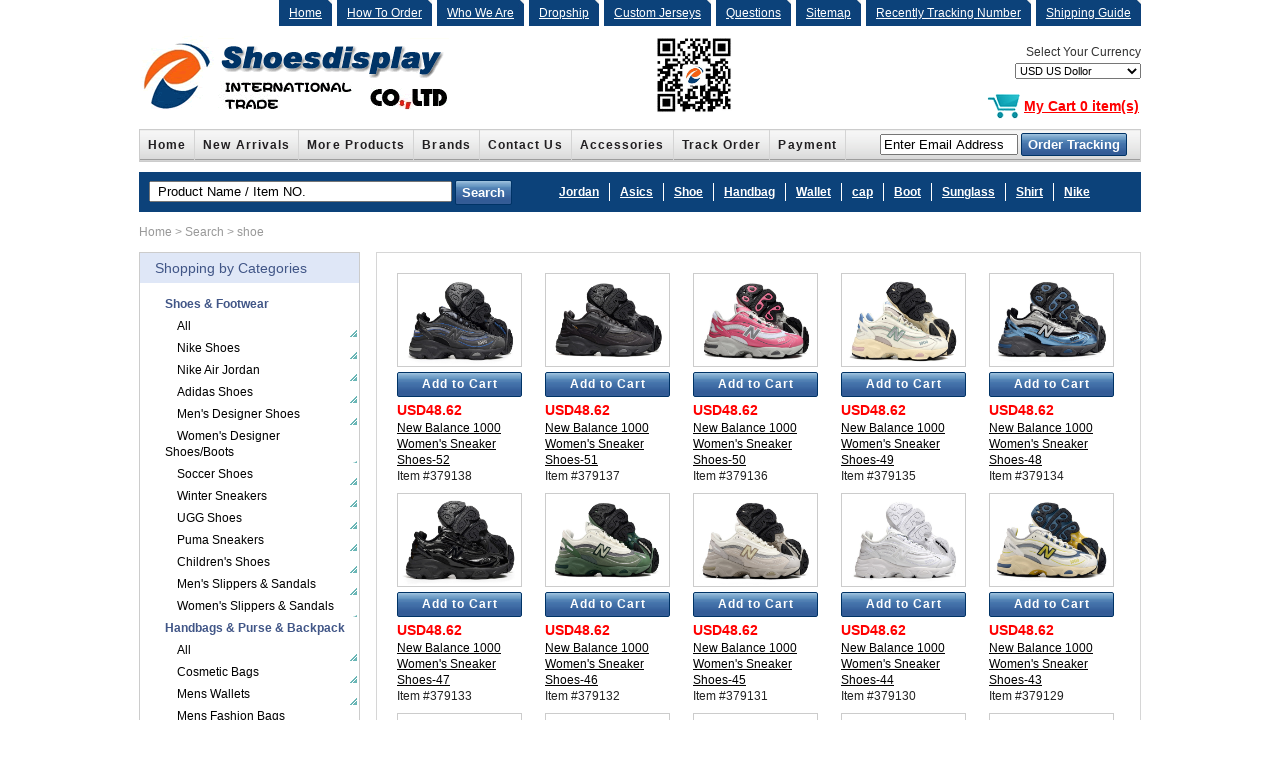

--- FILE ---
content_type: text/html; Charset=utf-8
request_url: https://shoesspring.ru/search-shoe-1.html
body_size: 23004
content:

<!DOCTYPE html PUBLIC "-//W3C//DTD XHTML 1.0 Transitional//EN" "http://www.w3.org/TR/xhtml1/DTD/xhtml1-transitional.dtd">
<html xmlns="http://www.w3.org/1999/xhtml">
<head>
<meta http-equiv="Content-Type" content="text/html; charset=utf-8" />
<TITLE>Nike Air Max Shoes Online China, Shop Nike Air Max Shoes, Men's Nike Jordan, Men's Jordan Shoes Online China | shoesdisplay.ru</TITLE>
<META NAME="Keywords" CONTENT="nike air max shoes online china,men's nike jordan shoes online china">
<META NAME="Description" CONTENT="shoesspring.ru one of the best onine shopping site for men's nike jordan shoes and nike air max shoes online china at the best price visit now.">
<link href="/js/validationEngine.jquery.css" rel="stylesheet" type="text/css" />
<link href="/style/style.css" rel="stylesheet" type="text/css" />
<link href="/css/MenuMatic.css" rel="stylesheet" type="text/css"></link>
<link href="/js/fancyBox/jquery.fancybox.css" rel="stylesheet" type="text/css"></link>
<link href="/images/jqzoom.css" type="text/css" rel="stylesheet" />
<!-- Load the Mootools Framework -->
<!--<script src="http://www.google.com/jsapi"></script><script>google.load("mootools", "1.2.1");</script>-->	
<script src="/js/jquery-1.9.1.min.js" type="text/javascript"></script>
<script>jQuery.noConflict(); </script>	
<script src="/js/fancyBox/jquery.fancybox.pack.js" type="text/javascript"></script>
<script src="/js/jquery.validationEngine-en.js" type="text/javascript"></script>
<script src="/js/jquery.validationEngine.js" type="text/javascript"></script>
<SCRIPT src="/js/jquery.jqzoom.min.js" type="text/javascript"></SCRIPT>
<SCRIPT src="/js/MSClass.js" type="text/javascript"></SCRIPT>
<SCRIPT src="/js/jquery.smooth_tabs.1.1.js" type="text/javascript"></SCRIPT>
<script src="/js/function.js" type="text/javascript"></script>
<script src="/js/MenuMatic_0.68.3.js" type="text/javascript" ></script>
<!-- Create a MenuMatic Instance -->
<script type="text/javascript" >
    window.addEvent('domready', function() {			
        var myMenu = new MenuMatic({ id:'nav',orientation:'vertical' });			
    });		
</script>
</head>
<body>

<div id="header">
	<div class="header_top">
        <ul>
            
            <li><a href="/">Home</a></li>
            
            <li><a href="/info-how+to+order-49.html">How To Order</a></li>
            
            <li><a href="/info-who+we+are-1.html">Who We Are</a></li>
            
            <li><a href="/info-dropship-33.html">Dropship</a></li>
            
            <li><a href="/info-custom+jerseys-53.html">Custom Jerseys</a></li>
            
            <li><a href="/info-questions-6.html">Questions</a></li>
            
            <li><a href="sitemap.html">Sitemap</a></li>
            
            <li><a href="/info-recently+tracking+number-40.html">Recently Tracking Number</a></li>
            
            <li><a href="/info-shipping+guide-4.html">Shipping Guide</a></li>
            
        </ul>
    </div>
    <div class="header_fl"><div class="logo"><a href="/"><img src="/images/logo_img.gif" height="78" border="0" alt="Nike Air Max Shoes Online China, Shop Nike Air Max Shoes, Men's Nike Jordan, Men's Jordan Shoes Online China | shoesdisplay.ru" /></a></div>
	</div>
    <div class="header_fc">
    	<img src="/images/111.jpg" height="78" />
    </div>
    <!--
    <div class="search_top">
    <form id="searchleft"  name="searchleft" method="post" action="/search.asp">
    	<input type="text" onfocus="if(value=='Products Search') {value=''}" onblur="if (value=='') {value='Products Search'}" name="keyword" value="Products Search" />
        <input class="btn-submit" type="submit" value="Search">
    </form> 
    </div>
    -->   
    <div class="header_fr">
    	<form action="/currency.asp" method="post" name="formcurrency">
        <ul>
            <!--<li class="top_shopping_cart"><a href="/cart.html">You have <strong>0</strong> item(s) in your shopping cart</a></li>-->
            <li class="currency">
            Select Your Currency<br>
            <select name="currency" onChange="this.form.submit();">
            
            <option value="4" >USD&nbsp;US Dollor</option>
            
            <option value="8" >CAD&nbsp;Canadian Dollar</option>
            
            <option value="7" >AUD&nbsp;Australian Dollar</option>
            
            <option value="5" >EUR&nbsp;Euro</option>
            
            <option value="6" >GBP&nbsp;GB Pound</option>
            
            <option value="11" >CNY&nbsp;China Yuan</option>
            
            </select>
            <input type="hidden" name="urlid" value="/search.asp?keyword=shoe&page=1">
            </li>
        </ul>
        </form>
        <div class="top_contact">
            <a href="/cart.html" title="You have 0 item(s) in your shopping cart">My Cart 0 item(s)</a><a href="/cart.html" title="You have 0 item(s) in your shopping cart"><img src="/images/green/cart.png" alt="You have 0 item(s) in your shopping cart" /></a>
        </div>
    </div>
</div>

<div id="wrapper" class="clear">
	<div class="top_nav">
	<ul>
		
    	<li><a href="/">Home</a></li>
		
    	<li><a href="/products.html">New Arrivals</a></li>
		
    	<li><a href="https://qiqiyg.com/defaulten.html">More Products</a></li>
		
    	<li><a href="/brands.html">Brands</a></li>
		
    	<li><a href="/info-contact+us-5.html">Contact Us</a></li>
		
    	<li><a href="https://www.shoesspring.ru/categories/fashion+accessories-2-0-0-0-1.html">Accessories</a></li>
		
    	<li><a href="https://www.track-trace.com/">Track Order</a></li>
		
    	<li><a href="/info-payment-44.html">Payment</a></li>
		
    </ul>
    <div class="nav_order_track">
    <form id="OrderCheck" name="OrderCheck" method="post" action="/OrderCheck.asp" style="margin:0px; padding:0px">
        <ul>
            <li>
              <input name="orderemail" type="text" value="Enter Email Address"  onfocus="if(value=='Enter Email Address') {value=''}" onblur="if (value=='') {value='Enter Email Address'}" class="validate[required,custom[email]] text-input" style="width:130px;" >
            </li>
            <li>
              <input class="button" type="submit" value="Order Tracking" style="float:left; height:23px; margin:3px;" />
            </li>
        </ul>
    </form>
    </div>
    <script language="javascript" type="text/javascript"> 
    //表单验证
    (function($){
    $(document).ready(function() {
      $("#OrderCheck").validationEngine()
    });
    })(jQuery);
    </script> 
</div>

<div class="top_nav_search mt_10">
    <div class="nav_search">
        <form id="search"  name="search" method="post" action="/search.asp">
            <input type="text" onfocus="if(value=='Product Name / Item NO.') {value=''}" onblur="if (value=='') {value='Product Name / Item NO.'}" name="keyword" value="Product Name / Item NO." style="width:295px; text-indent:5px;" />
            <input class="button" type="submit" value="Search">
        </form>
    </div>
	<div class="search_key">
    	<ul>
        	
        	<li><a href="/search-jordan-1.html">Jordan</a></li>
            
        	<li><a href="/search-asics-1.html">Asics</a></li>
            
        	<li><a href="/search-shoe-1.html">Shoe</a></li>
            
        	<li><a href="/search-handbag
-1.html">Handbag
</a></li>
            
        	<li><a href="/search-wallet-1.html">Wallet</a></li>
            
        	<li><a href="/search-cap-1.html">cap</a></li>
            
        	<li><a href="/search-boot-1.html">Boot</a></li>
            
        	<li><a href="/search-sunglass-1.html">Sunglass</a></li>
            
        	<li><a href="/search-shirt-1.html">Shirt</a></li>
            
        	<li><a href="/search-nike-1.html">Nike</a></li>
            
        </ul>
    </div>
</div>
    <div class="position_top mt_10"><a href="/">Home</a> > Search > shoe</div>
    <div id="box_right">
		<div class="pro_list">
      <ul>
         <li class="pro_img"><a href="/product/new+balance+1000+womens+sneaker+shoes+52-279138.html"><img src="/propic/20251217/20251217150827434.jpeg" width="123" height="92"  border="0" onload="cs_resize(this,123,92)" /></a></li>
         <li class="pro_but">
          <a href="/quick_cart.asp?goodsID=279138" class="button fancybox" data-fancybox-type="iframe">Add to Cart</a>
         </li>
         <li class="pro_price"><strong>USD48.62</strong></li>
         <li class="pro_txt"><a href="/product/new+balance+1000+womens+sneaker+shoes+52-279138.html">New Balance 1000 Women's Sneaker Shoes-52</a></li>
         <li class="pro_txt">Item #379138 </li>
      </ul>
	
      <ul>
         <li class="pro_img"><a href="/product/new+balance+1000+womens+sneaker+shoes+51-279137.html"><img src="/propic/20251217/20251217150827306.jpeg" width="123" height="92"  border="0" onload="cs_resize(this,123,92)" /></a></li>
         <li class="pro_but">
          <a href="/quick_cart.asp?goodsID=279137" class="button fancybox" data-fancybox-type="iframe">Add to Cart</a>
         </li>
         <li class="pro_price"><strong>USD48.62</strong></li>
         <li class="pro_txt"><a href="/product/new+balance+1000+womens+sneaker+shoes+51-279137.html">New Balance 1000 Women's Sneaker Shoes-51</a></li>
         <li class="pro_txt">Item #379137 </li>
      </ul>
	
      <ul>
         <li class="pro_img"><a href="/product/new+balance+1000+womens+sneaker+shoes+50-279136.html"><img src="/propic/20251217/20251217150826918.jpeg" width="123" height="92"  border="0" onload="cs_resize(this,123,92)" /></a></li>
         <li class="pro_but">
          <a href="/quick_cart.asp?goodsID=279136" class="button fancybox" data-fancybox-type="iframe">Add to Cart</a>
         </li>
         <li class="pro_price"><strong>USD48.62</strong></li>
         <li class="pro_txt"><a href="/product/new+balance+1000+womens+sneaker+shoes+50-279136.html">New Balance 1000 Women's Sneaker Shoes-50</a></li>
         <li class="pro_txt">Item #379136 </li>
      </ul>
	
      <ul>
         <li class="pro_img"><a href="/product/new+balance+1000+womens+sneaker+shoes+49-279135.html"><img src="/propic/20251217/20251217150826108.jpeg" width="123" height="92"  border="0" onload="cs_resize(this,123,92)" /></a></li>
         <li class="pro_but">
          <a href="/quick_cart.asp?goodsID=279135" class="button fancybox" data-fancybox-type="iframe">Add to Cart</a>
         </li>
         <li class="pro_price"><strong>USD48.62</strong></li>
         <li class="pro_txt"><a href="/product/new+balance+1000+womens+sneaker+shoes+49-279135.html">New Balance 1000 Women's Sneaker Shoes-49</a></li>
         <li class="pro_txt">Item #379135 </li>
      </ul>
	
      <ul>
         <li class="pro_img"><a href="/product/new+balance+1000+womens+sneaker+shoes+48-279134.html"><img src="/propic/20251217/20251217150825782.jpeg" width="123" height="92"  border="0" onload="cs_resize(this,123,92)" /></a></li>
         <li class="pro_but">
          <a href="/quick_cart.asp?goodsID=279134" class="button fancybox" data-fancybox-type="iframe">Add to Cart</a>
         </li>
         <li class="pro_price"><strong>USD48.62</strong></li>
         <li class="pro_txt"><a href="/product/new+balance+1000+womens+sneaker+shoes+48-279134.html">New Balance 1000 Women's Sneaker Shoes-48</a></li>
         <li class="pro_txt">Item #379134 </li>
      </ul>
	
      <ul>
         <li class="pro_img"><a href="/product/new+balance+1000+womens+sneaker+shoes+47-279133.html"><img src="/propic/20251217/20251217150825090.jpeg" width="123" height="92"  border="0" onload="cs_resize(this,123,92)" /></a></li>
         <li class="pro_but">
          <a href="/quick_cart.asp?goodsID=279133" class="button fancybox" data-fancybox-type="iframe">Add to Cart</a>
         </li>
         <li class="pro_price"><strong>USD48.62</strong></li>
         <li class="pro_txt"><a href="/product/new+balance+1000+womens+sneaker+shoes+47-279133.html">New Balance 1000 Women's Sneaker Shoes-47</a></li>
         <li class="pro_txt">Item #379133 </li>
      </ul>
	
      <ul>
         <li class="pro_img"><a href="/product/new+balance+1000+womens+sneaker+shoes+46-279132.html"><img src="/propic/20251217/20251217150825408.jpeg" width="123" height="92"  border="0" onload="cs_resize(this,123,92)" /></a></li>
         <li class="pro_but">
          <a href="/quick_cart.asp?goodsID=279132" class="button fancybox" data-fancybox-type="iframe">Add to Cart</a>
         </li>
         <li class="pro_price"><strong>USD48.62</strong></li>
         <li class="pro_txt"><a href="/product/new+balance+1000+womens+sneaker+shoes+46-279132.html">New Balance 1000 Women's Sneaker Shoes-46</a></li>
         <li class="pro_txt">Item #379132 </li>
      </ul>
	
      <ul>
         <li class="pro_img"><a href="/product/new+balance+1000+womens+sneaker+shoes+45-279131.html"><img src="/propic/20251217/20251217150824065.jpeg" width="123" height="92"  border="0" onload="cs_resize(this,123,92)" /></a></li>
         <li class="pro_but">
          <a href="/quick_cart.asp?goodsID=279131" class="button fancybox" data-fancybox-type="iframe">Add to Cart</a>
         </li>
         <li class="pro_price"><strong>USD48.62</strong></li>
         <li class="pro_txt"><a href="/product/new+balance+1000+womens+sneaker+shoes+45-279131.html">New Balance 1000 Women's Sneaker Shoes-45</a></li>
         <li class="pro_txt">Item #379131 </li>
      </ul>
	
      <ul>
         <li class="pro_img"><a href="/product/new+balance+1000+womens+sneaker+shoes+44-279130.html"><img src="/propic/20251217/20251217150824265.jpeg" width="123" height="92"  border="0" onload="cs_resize(this,123,92)" /></a></li>
         <li class="pro_but">
          <a href="/quick_cart.asp?goodsID=279130" class="button fancybox" data-fancybox-type="iframe">Add to Cart</a>
         </li>
         <li class="pro_price"><strong>USD48.62</strong></li>
         <li class="pro_txt"><a href="/product/new+balance+1000+womens+sneaker+shoes+44-279130.html">New Balance 1000 Women's Sneaker Shoes-44</a></li>
         <li class="pro_txt">Item #379130 </li>
      </ul>
	
      <ul>
         <li class="pro_img"><a href="/product/new+balance+1000+womens+sneaker+shoes+43-279129.html"><img src="/propic/20251217/20251217150824586.jpeg" width="123" height="92"  border="0" onload="cs_resize(this,123,92)" /></a></li>
         <li class="pro_but">
          <a href="/quick_cart.asp?goodsID=279129" class="button fancybox" data-fancybox-type="iframe">Add to Cart</a>
         </li>
         <li class="pro_price"><strong>USD48.62</strong></li>
         <li class="pro_txt"><a href="/product/new+balance+1000+womens+sneaker+shoes+43-279129.html">New Balance 1000 Women's Sneaker Shoes-43</a></li>
         <li class="pro_txt">Item #379129 </li>
      </ul>
	
      <ul>
         <li class="pro_img"><a href="/product/new+balance+1000+womens+sneaker+shoes+42-279128.html"><img src="/propic/20251217/20251217150824632.jpeg" width="123" height="92"  border="0" onload="cs_resize(this,123,92)" /></a></li>
         <li class="pro_but">
          <a href="/quick_cart.asp?goodsID=279128" class="button fancybox" data-fancybox-type="iframe">Add to Cart</a>
         </li>
         <li class="pro_price"><strong>USD48.62</strong></li>
         <li class="pro_txt"><a href="/product/new+balance+1000+womens+sneaker+shoes+42-279128.html">New Balance 1000 Women's Sneaker Shoes-42</a></li>
         <li class="pro_txt">Item #379128 </li>
      </ul>
	
      <ul>
         <li class="pro_img"><a href="/product/new+balance+1000+womens+sneaker+shoes+41-279127.html"><img src="/propic/20251217/20251217150823363.jpeg" width="123" height="92"  border="0" onload="cs_resize(this,123,92)" /></a></li>
         <li class="pro_but">
          <a href="/quick_cart.asp?goodsID=279127" class="button fancybox" data-fancybox-type="iframe">Add to Cart</a>
         </li>
         <li class="pro_price"><strong>USD48.62</strong></li>
         <li class="pro_txt"><a href="/product/new+balance+1000+womens+sneaker+shoes+41-279127.html">New Balance 1000 Women's Sneaker Shoes-41</a></li>
         <li class="pro_txt">Item #379127 </li>
      </ul>
	
      <ul>
         <li class="pro_img"><a href="/product/new+balance+1000+womens+sneaker+shoes+40-279126.html"><img src="/propic/20251217/20251217150823247.jpeg" width="123" height="92"  border="0" onload="cs_resize(this,123,92)" /></a></li>
         <li class="pro_but">
          <a href="/quick_cart.asp?goodsID=279126" class="button fancybox" data-fancybox-type="iframe">Add to Cart</a>
         </li>
         <li class="pro_price"><strong>USD48.62</strong></li>
         <li class="pro_txt"><a href="/product/new+balance+1000+womens+sneaker+shoes+40-279126.html">New Balance 1000 Women's Sneaker Shoes-40</a></li>
         <li class="pro_txt">Item #379126 </li>
      </ul>
	
      <ul>
         <li class="pro_img"><a href="/product/new+balance+1000+womens+sneaker+shoes+39-279125.html"><img src="/propic/20251217/20251217150823244.jpeg" width="123" height="92"  border="0" onload="cs_resize(this,123,92)" /></a></li>
         <li class="pro_but">
          <a href="/quick_cart.asp?goodsID=279125" class="button fancybox" data-fancybox-type="iframe">Add to Cart</a>
         </li>
         <li class="pro_price"><strong>USD48.62</strong></li>
         <li class="pro_txt"><a href="/product/new+balance+1000+womens+sneaker+shoes+39-279125.html">New Balance 1000 Women's Sneaker Shoes-39</a></li>
         <li class="pro_txt">Item #379125 </li>
      </ul>
	
      <ul>
         <li class="pro_img"><a href="/product/new+balance+1000+womens+sneaker+shoes+38-279124.html"><img src="/propic/20251217/20251217150822855.jpeg" width="123" height="92"  border="0" onload="cs_resize(this,123,92)" /></a></li>
         <li class="pro_but">
          <a href="/quick_cart.asp?goodsID=279124" class="button fancybox" data-fancybox-type="iframe">Add to Cart</a>
         </li>
         <li class="pro_price"><strong>USD48.62</strong></li>
         <li class="pro_txt"><a href="/product/new+balance+1000+womens+sneaker+shoes+38-279124.html">New Balance 1000 Women's Sneaker Shoes-38</a></li>
         <li class="pro_txt">Item #379124 </li>
      </ul>
	
      <ul>
         <li class="pro_img"><a href="/product/new+balance+1000+womens+sneaker+shoes+37-279123.html"><img src="/propic/20251217/20251217150822915.jpeg" width="123" height="92"  border="0" onload="cs_resize(this,123,92)" /></a></li>
         <li class="pro_but">
          <a href="/quick_cart.asp?goodsID=279123" class="button fancybox" data-fancybox-type="iframe">Add to Cart</a>
         </li>
         <li class="pro_price"><strong>USD48.62</strong></li>
         <li class="pro_txt"><a href="/product/new+balance+1000+womens+sneaker+shoes+37-279123.html">New Balance 1000 Women's Sneaker Shoes-37</a></li>
         <li class="pro_txt">Item #379123 </li>
      </ul>
	
      <ul>
         <li class="pro_img"><a href="/product/new+balance+1000+womens+sneaker+shoes+36-279122.html"><img src="/propic/20251217/20251217150822294.jpeg" width="123" height="92"  border="0" onload="cs_resize(this,123,92)" /></a></li>
         <li class="pro_but">
          <a href="/quick_cart.asp?goodsID=279122" class="button fancybox" data-fancybox-type="iframe">Add to Cart</a>
         </li>
         <li class="pro_price"><strong>USD48.62</strong></li>
         <li class="pro_txt"><a href="/product/new+balance+1000+womens+sneaker+shoes+36-279122.html">New Balance 1000 Women's Sneaker Shoes-36</a></li>
         <li class="pro_txt">Item #379122 </li>
      </ul>
	
      <ul>
         <li class="pro_img"><a href="/product/new+balance+1000+womens+sneaker+shoes+35-279121.html"><img src="/propic/20251217/20251217150821280.jpeg" width="123" height="92"  border="0" onload="cs_resize(this,123,92)" /></a></li>
         <li class="pro_but">
          <a href="/quick_cart.asp?goodsID=279121" class="button fancybox" data-fancybox-type="iframe">Add to Cart</a>
         </li>
         <li class="pro_price"><strong>USD48.62</strong></li>
         <li class="pro_txt"><a href="/product/new+balance+1000+womens+sneaker+shoes+35-279121.html">New Balance 1000 Women's Sneaker Shoes-35</a></li>
         <li class="pro_txt">Item #379121 </li>
      </ul>
	
      <ul>
         <li class="pro_img"><a href="/product/new+balance+1000+womens+sneaker+shoes+34-279120.html"><img src="/propic/20251217/20251217150821729.jpeg" width="123" height="92"  border="0" onload="cs_resize(this,123,92)" /></a></li>
         <li class="pro_but">
          <a href="/quick_cart.asp?goodsID=279120" class="button fancybox" data-fancybox-type="iframe">Add to Cart</a>
         </li>
         <li class="pro_price"><strong>USD48.62</strong></li>
         <li class="pro_txt"><a href="/product/new+balance+1000+womens+sneaker+shoes+34-279120.html">New Balance 1000 Women's Sneaker Shoes-34</a></li>
         <li class="pro_txt">Item #379120 </li>
      </ul>
	
      <ul>
         <li class="pro_img"><a href="/product/new+balance+1000+womens+sneaker+shoes+33-279119.html"><img src="/propic/20251217/20251217150821551.jpeg" width="123" height="92"  border="0" onload="cs_resize(this,123,92)" /></a></li>
         <li class="pro_but">
          <a href="/quick_cart.asp?goodsID=279119" class="button fancybox" data-fancybox-type="iframe">Add to Cart</a>
         </li>
         <li class="pro_price"><strong>USD48.62</strong></li>
         <li class="pro_txt"><a href="/product/new+balance+1000+womens+sneaker+shoes+33-279119.html">New Balance 1000 Women's Sneaker Shoes-33</a></li>
         <li class="pro_txt">Item #379119 </li>
      </ul>
	
      <ul>
         <li class="pro_img"><a href="/product/new+balance+1000+womens+sneaker+shoes+32-279118.html"><img src="/propic/20251217/20251217150821220.jpeg" width="123" height="92"  border="0" onload="cs_resize(this,123,92)" /></a></li>
         <li class="pro_but">
          <a href="/quick_cart.asp?goodsID=279118" class="button fancybox" data-fancybox-type="iframe">Add to Cart</a>
         </li>
         <li class="pro_price"><strong>USD48.62</strong></li>
         <li class="pro_txt"><a href="/product/new+balance+1000+womens+sneaker+shoes+32-279118.html">New Balance 1000 Women's Sneaker Shoes-32</a></li>
         <li class="pro_txt">Item #379118 </li>
      </ul>
	
      <ul>
         <li class="pro_img"><a href="/product/new+balance+1000+womens+sneaker+shoes+31-279117.html"><img src="/propic/20251217/20251217150820596.jpeg" width="123" height="92"  border="0" onload="cs_resize(this,123,92)" /></a></li>
         <li class="pro_but">
          <a href="/quick_cart.asp?goodsID=279117" class="button fancybox" data-fancybox-type="iframe">Add to Cart</a>
         </li>
         <li class="pro_price"><strong>USD48.62</strong></li>
         <li class="pro_txt"><a href="/product/new+balance+1000+womens+sneaker+shoes+31-279117.html">New Balance 1000 Women's Sneaker Shoes-31</a></li>
         <li class="pro_txt">Item #379117 </li>
      </ul>
	
      <ul>
         <li class="pro_img"><a href="/product/new+balance+1000+womens+sneaker+shoes+30-279116.html"><img src="/propic/20251217/20251217150820704.jpeg" width="123" height="92"  border="0" onload="cs_resize(this,123,92)" /></a></li>
         <li class="pro_but">
          <a href="/quick_cart.asp?goodsID=279116" class="button fancybox" data-fancybox-type="iframe">Add to Cart</a>
         </li>
         <li class="pro_price"><strong>USD48.62</strong></li>
         <li class="pro_txt"><a href="/product/new+balance+1000+womens+sneaker+shoes+30-279116.html">New Balance 1000 Women's Sneaker Shoes-30</a></li>
         <li class="pro_txt">Item #379116 </li>
      </ul>
	
      <ul>
         <li class="pro_img"><a href="/product/new+balance+1000+womens+sneaker+shoes+29-279115.html"><img src="/propic/20251217/20251217150819899.jpeg" width="123" height="92"  border="0" onload="cs_resize(this,123,92)" /></a></li>
         <li class="pro_but">
          <a href="/quick_cart.asp?goodsID=279115" class="button fancybox" data-fancybox-type="iframe">Add to Cart</a>
         </li>
         <li class="pro_price"><strong>USD48.62</strong></li>
         <li class="pro_txt"><a href="/product/new+balance+1000+womens+sneaker+shoes+29-279115.html">New Balance 1000 Women's Sneaker Shoes-29</a></li>
         <li class="pro_txt">Item #379115 </li>
      </ul>
	
      <ul>
         <li class="pro_img"><a href="/product/new+balance+1000+womens+sneaker+shoes+28-279114.html"><img src="/propic/20251217/20251217150819528.jpeg" width="123" height="92"  border="0" onload="cs_resize(this,123,92)" /></a></li>
         <li class="pro_but">
          <a href="/quick_cart.asp?goodsID=279114" class="button fancybox" data-fancybox-type="iframe">Add to Cart</a>
         </li>
         <li class="pro_price"><strong>USD48.62</strong></li>
         <li class="pro_txt"><a href="/product/new+balance+1000+womens+sneaker+shoes+28-279114.html">New Balance 1000 Women's Sneaker Shoes-28</a></li>
         <li class="pro_txt">Item #379114 </li>
      </ul>
	
      <ul>
         <li class="pro_img"><a href="/product/new+balance+1000+womens+sneaker+shoes+27-279113.html"><img src="/propic/20251217/20251217150819197.jpeg" width="123" height="92"  border="0" onload="cs_resize(this,123,92)" /></a></li>
         <li class="pro_but">
          <a href="/quick_cart.asp?goodsID=279113" class="button fancybox" data-fancybox-type="iframe">Add to Cart</a>
         </li>
         <li class="pro_price"><strong>USD48.62</strong></li>
         <li class="pro_txt"><a href="/product/new+balance+1000+womens+sneaker+shoes+27-279113.html">New Balance 1000 Women's Sneaker Shoes-27</a></li>
         <li class="pro_txt">Item #379113 </li>
      </ul>
	
      <ul>
         <li class="pro_img"><a href="/product/new+balance+1000+womens+sneaker+shoes+26-279112.html"><img src="/propic/20251217/20251217150818697.jpeg" width="123" height="92"  border="0" onload="cs_resize(this,123,92)" /></a></li>
         <li class="pro_but">
          <a href="/quick_cart.asp?goodsID=279112" class="button fancybox" data-fancybox-type="iframe">Add to Cart</a>
         </li>
         <li class="pro_price"><strong>USD48.62</strong></li>
         <li class="pro_txt"><a href="/product/new+balance+1000+womens+sneaker+shoes+26-279112.html">New Balance 1000 Women's Sneaker Shoes-26</a></li>
         <li class="pro_txt">Item #379112 </li>
      </ul>
	
      <ul>
         <li class="pro_img"><a href="/product/new+balance+1000+womens+sneaker+shoes+25-279111.html"><img src="/propic/20251217/20251217150818366.jpeg" width="123" height="92"  border="0" onload="cs_resize(this,123,92)" /></a></li>
         <li class="pro_but">
          <a href="/quick_cart.asp?goodsID=279111" class="button fancybox" data-fancybox-type="iframe">Add to Cart</a>
         </li>
         <li class="pro_price"><strong>USD48.62</strong></li>
         <li class="pro_txt"><a href="/product/new+balance+1000+womens+sneaker+shoes+25-279111.html">New Balance 1000 Women's Sneaker Shoes-25</a></li>
         <li class="pro_txt">Item #379111 </li>
      </ul>
	
      <ul>
         <li class="pro_img"><a href="/product/new+balance+1000+womens+sneaker+shoes+24-279110.html"><img src="/propic/20251217/20251217150818690.jpeg" width="123" height="92"  border="0" onload="cs_resize(this,123,92)" /></a></li>
         <li class="pro_but">
          <a href="/quick_cart.asp?goodsID=279110" class="button fancybox" data-fancybox-type="iframe">Add to Cart</a>
         </li>
         <li class="pro_price"><strong>USD48.62</strong></li>
         <li class="pro_txt"><a href="/product/new+balance+1000+womens+sneaker+shoes+24-279110.html">New Balance 1000 Women's Sneaker Shoes-24</a></li>
         <li class="pro_txt">Item #379110 </li>
      </ul>
	
      <ul>
         <li class="pro_img"><a href="/product/new+balance+1000+womens+sneaker+shoes+23-279109.html"><img src="/propic/20251217/20251217150818874.jpeg" width="123" height="92"  border="0" onload="cs_resize(this,123,92)" /></a></li>
         <li class="pro_but">
          <a href="/quick_cart.asp?goodsID=279109" class="button fancybox" data-fancybox-type="iframe">Add to Cart</a>
         </li>
         <li class="pro_price"><strong>USD48.62</strong></li>
         <li class="pro_txt"><a href="/product/new+balance+1000+womens+sneaker+shoes+23-279109.html">New Balance 1000 Women's Sneaker Shoes-23</a></li>
         <li class="pro_txt">Item #379109 </li>
      </ul>
	
      <ul>
         <li class="pro_img"><a href="/product/new+balance+1000+womens+sneaker+shoes+22-279108.html"><img src="/propic/20251217/20251217150817859.jpeg" width="123" height="92"  border="0" onload="cs_resize(this,123,92)" /></a></li>
         <li class="pro_but">
          <a href="/quick_cart.asp?goodsID=279108" class="button fancybox" data-fancybox-type="iframe">Add to Cart</a>
         </li>
         <li class="pro_price"><strong>USD48.62</strong></li>
         <li class="pro_txt"><a href="/product/new+balance+1000+womens+sneaker+shoes+22-279108.html">New Balance 1000 Women's Sneaker Shoes-22</a></li>
         <li class="pro_txt">Item #379108 </li>
      </ul>
	
      <ul>
         <li class="pro_img"><a href="/product/new+balance+1000+womens+sneaker+shoes+21-279107.html"><img src="/propic/20251217/20251217150817059.jpeg" width="123" height="92"  border="0" onload="cs_resize(this,123,92)" /></a></li>
         <li class="pro_but">
          <a href="/quick_cart.asp?goodsID=279107" class="button fancybox" data-fancybox-type="iframe">Add to Cart</a>
         </li>
         <li class="pro_price"><strong>USD48.62</strong></li>
         <li class="pro_txt"><a href="/product/new+balance+1000+womens+sneaker+shoes+21-279107.html">New Balance 1000 Women's Sneaker Shoes-21</a></li>
         <li class="pro_txt">Item #379107 </li>
      </ul>
	
      <ul>
         <li class="pro_img"><a href="/product/new+balance+1000+womens+sneaker+shoes+20-279106.html"><img src="/propic/20251217/20251217150817737.jpeg" width="123" height="92"  border="0" onload="cs_resize(this,123,92)" /></a></li>
         <li class="pro_but">
          <a href="/quick_cart.asp?goodsID=279106" class="button fancybox" data-fancybox-type="iframe">Add to Cart</a>
         </li>
         <li class="pro_price"><strong>USD48.62</strong></li>
         <li class="pro_txt"><a href="/product/new+balance+1000+womens+sneaker+shoes+20-279106.html">New Balance 1000 Women's Sneaker Shoes-20</a></li>
         <li class="pro_txt">Item #379106 </li>
      </ul>
	
      <ul>
         <li class="pro_img"><a href="/product/new+balance+1000+womens+sneaker+shoes+19-279105.html"><img src="/propic/20251217/20251217150816175.jpeg" width="123" height="92"  border="0" onload="cs_resize(this,123,92)" /></a></li>
         <li class="pro_but">
          <a href="/quick_cart.asp?goodsID=279105" class="button fancybox" data-fancybox-type="iframe">Add to Cart</a>
         </li>
         <li class="pro_price"><strong>USD48.62</strong></li>
         <li class="pro_txt"><a href="/product/new+balance+1000+womens+sneaker+shoes+19-279105.html">New Balance 1000 Women's Sneaker Shoes-19</a></li>
         <li class="pro_txt">Item #379105 </li>
      </ul>
	
      <ul>
         <li class="pro_img"><a href="/product/new+balance+1000+womens+sneaker+shoes+18-279104.html"><img src="/propic/20251217/20251217150816994.jpeg" width="123" height="92"  border="0" onload="cs_resize(this,123,92)" /></a></li>
         <li class="pro_but">
          <a href="/quick_cart.asp?goodsID=279104" class="button fancybox" data-fancybox-type="iframe">Add to Cart</a>
         </li>
         <li class="pro_price"><strong>USD48.62</strong></li>
         <li class="pro_txt"><a href="/product/new+balance+1000+womens+sneaker+shoes+18-279104.html">New Balance 1000 Women's Sneaker Shoes-18</a></li>
         <li class="pro_txt">Item #379104 </li>
      </ul>
	
      <ul>
         <li class="pro_img"><a href="/product/new+balance+1000+womens+sneaker+shoes+17-279103.html"><img src="/propic/20251217/20251217150815849.jpeg" width="123" height="92"  border="0" onload="cs_resize(this,123,92)" /></a></li>
         <li class="pro_but">
          <a href="/quick_cart.asp?goodsID=279103" class="button fancybox" data-fancybox-type="iframe">Add to Cart</a>
         </li>
         <li class="pro_price"><strong>USD48.62</strong></li>
         <li class="pro_txt"><a href="/product/new+balance+1000+womens+sneaker+shoes+17-279103.html">New Balance 1000 Women's Sneaker Shoes-17</a></li>
         <li class="pro_txt">Item #379103 </li>
      </ul>
	
      <ul>
         <li class="pro_img"><a href="/product/new+balance+1000+womens+sneaker+shoes+16-279102.html"><img src="/propic/20251217/20251217150815223.jpeg" width="123" height="92"  border="0" onload="cs_resize(this,123,92)" /></a></li>
         <li class="pro_but">
          <a href="/quick_cart.asp?goodsID=279102" class="button fancybox" data-fancybox-type="iframe">Add to Cart</a>
         </li>
         <li class="pro_price"><strong>USD48.62</strong></li>
         <li class="pro_txt"><a href="/product/new+balance+1000+womens+sneaker+shoes+16-279102.html">New Balance 1000 Women's Sneaker Shoes-16</a></li>
         <li class="pro_txt">Item #379102 </li>
      </ul>
	
      <ul>
         <li class="pro_img"><a href="/product/new+balance+1000+womens+sneaker+shoes+15-279101.html"><img src="/propic/20251217/20251217150815167.jpeg" width="123" height="92"  border="0" onload="cs_resize(this,123,92)" /></a></li>
         <li class="pro_but">
          <a href="/quick_cart.asp?goodsID=279101" class="button fancybox" data-fancybox-type="iframe">Add to Cart</a>
         </li>
         <li class="pro_price"><strong>USD48.62</strong></li>
         <li class="pro_txt"><a href="/product/new+balance+1000+womens+sneaker+shoes+15-279101.html">New Balance 1000 Women's Sneaker Shoes-15</a></li>
         <li class="pro_txt">Item #379101 </li>
      </ul>
	
      <ul>
         <li class="pro_img"><a href="/product/new+balance+1000+womens+sneaker+shoes+14-279100.html"><img src="/propic/20251217/20251217150814648.jpeg" width="123" height="92"  border="0" onload="cs_resize(this,123,92)" /></a></li>
         <li class="pro_but">
          <a href="/quick_cart.asp?goodsID=279100" class="button fancybox" data-fancybox-type="iframe">Add to Cart</a>
         </li>
         <li class="pro_price"><strong>USD48.62</strong></li>
         <li class="pro_txt"><a href="/product/new+balance+1000+womens+sneaker+shoes+14-279100.html">New Balance 1000 Women's Sneaker Shoes-14</a></li>
         <li class="pro_txt">Item #379100 </li>
      </ul>
	
      <ul>
         <li class="pro_img"><a href="/product/new+balance+1000+womens+sneaker+shoes+13-279099.html"><img src="/propic/20251217/20251217150814955.jpeg" width="123" height="92"  border="0" onload="cs_resize(this,123,92)" /></a></li>
         <li class="pro_but">
          <a href="/quick_cart.asp?goodsID=279099" class="button fancybox" data-fancybox-type="iframe">Add to Cart</a>
         </li>
         <li class="pro_price"><strong>USD48.62</strong></li>
         <li class="pro_txt"><a href="/product/new+balance+1000+womens+sneaker+shoes+13-279099.html">New Balance 1000 Women's Sneaker Shoes-13</a></li>
         <li class="pro_txt">Item #379099 </li>
      </ul>
	<div class="clera"></div></div><div class="page clear mt_10" style="text-align:right;">Current:1/375 , Total 14968 items , 
 <span>1</span><a href="search-shoe-2.html">[2]</a><a href="search-shoe-3.html">[3]</a><a href="search-shoe-4.html">[4]</a><a href="search-shoe-5.html">[5]</a><a href="search-shoe-6.html">[6]</a><a href="search-shoe-2.html">[Next]</a><a href="search-shoe-375.html">[Last Page]</a>
  Page:<span class="select"><select onchange="document.location.href='search-shoe-{PageNum}.html'.replace('{PageNum}',this.value);"><option value="1" selected>1</option><option value="2">2</option><option value="3">3</option><option value="4">4</option><option value="5">5</option><option value="6">6</option><option value="7">7</option><option value="8">8</option><option value="9">9</option><option value="10">10</option><option value="11">11</option><option value="12">12</option><option value="13">13</option><option value="14">14</option><option value="15">15</option><option value="16">16</option><option value="17">17</option><option value="18">18</option><option value="19">19</option><option value="20">20</option><option value="21">21</option><option value="22">22</option><option value="23">23</option><option value="24">24</option><option value="25">25</option><option value="26">26</option><option value="27">27</option><option value="28">28</option><option value="29">29</option><option value="30">30</option><option value="31">31</option><option value="32">32</option><option value="33">33</option><option value="34">34</option><option value="35">35</option><option value="36">36</option><option value="37">37</option><option value="38">38</option><option value="39">39</option><option value="40">40</option><option value="41">41</option><option value="42">42</option><option value="43">43</option><option value="44">44</option><option value="45">45</option><option value="46">46</option><option value="47">47</option><option value="48">48</option><option value="49">49</option><option value="50">50</option><option value="51">51</option><option value="52">52</option><option value="53">53</option><option value="54">54</option><option value="55">55</option><option value="56">56</option><option value="57">57</option><option value="58">58</option><option value="59">59</option><option value="60">60</option><option value="61">61</option><option value="62">62</option><option value="63">63</option><option value="64">64</option><option value="65">65</option><option value="66">66</option><option value="67">67</option><option value="68">68</option><option value="69">69</option><option value="70">70</option><option value="71">71</option><option value="72">72</option><option value="73">73</option><option value="74">74</option><option value="75">75</option><option value="76">76</option><option value="77">77</option><option value="78">78</option><option value="79">79</option><option value="80">80</option><option value="81">81</option><option value="82">82</option><option value="83">83</option><option value="84">84</option><option value="85">85</option><option value="86">86</option><option value="87">87</option><option value="88">88</option><option value="89">89</option><option value="90">90</option><option value="91">91</option><option value="92">92</option><option value="93">93</option><option value="94">94</option><option value="95">95</option><option value="96">96</option><option value="97">97</option><option value="98">98</option><option value="99">99</option><option value="100">100</option><option value="101">101</option><option value="102">102</option><option value="103">103</option><option value="104">104</option><option value="105">105</option><option value="106">106</option><option value="107">107</option><option value="108">108</option><option value="109">109</option><option value="110">110</option><option value="111">111</option><option value="112">112</option><option value="113">113</option><option value="114">114</option><option value="115">115</option><option value="116">116</option><option value="117">117</option><option value="118">118</option><option value="119">119</option><option value="120">120</option><option value="121">121</option><option value="122">122</option><option value="123">123</option><option value="124">124</option><option value="125">125</option><option value="126">126</option><option value="127">127</option><option value="128">128</option><option value="129">129</option><option value="130">130</option><option value="131">131</option><option value="132">132</option><option value="133">133</option><option value="134">134</option><option value="135">135</option><option value="136">136</option><option value="137">137</option><option value="138">138</option><option value="139">139</option><option value="140">140</option><option value="141">141</option><option value="142">142</option><option value="143">143</option><option value="144">144</option><option value="145">145</option><option value="146">146</option><option value="147">147</option><option value="148">148</option><option value="149">149</option><option value="150">150</option><option value="151">151</option><option value="152">152</option><option value="153">153</option><option value="154">154</option><option value="155">155</option><option value="156">156</option><option value="157">157</option><option value="158">158</option><option value="159">159</option><option value="160">160</option><option value="161">161</option><option value="162">162</option><option value="163">163</option><option value="164">164</option><option value="165">165</option><option value="166">166</option><option value="167">167</option><option value="168">168</option><option value="169">169</option><option value="170">170</option><option value="171">171</option><option value="172">172</option><option value="173">173</option><option value="174">174</option><option value="175">175</option><option value="176">176</option><option value="177">177</option><option value="178">178</option><option value="179">179</option><option value="180">180</option><option value="181">181</option><option value="182">182</option><option value="183">183</option><option value="184">184</option><option value="185">185</option><option value="186">186</option><option value="187">187</option><option value="188">188</option><option value="189">189</option><option value="190">190</option><option value="191">191</option><option value="192">192</option><option value="193">193</option><option value="194">194</option><option value="195">195</option><option value="196">196</option><option value="197">197</option><option value="198">198</option><option value="199">199</option><option value="200">200</option><option value="201">201</option><option value="202">202</option><option value="203">203</option><option value="204">204</option><option value="205">205</option><option value="206">206</option><option value="207">207</option><option value="208">208</option><option value="209">209</option><option value="210">210</option><option value="211">211</option><option value="212">212</option><option value="213">213</option><option value="214">214</option><option value="215">215</option><option value="216">216</option><option value="217">217</option><option value="218">218</option><option value="219">219</option><option value="220">220</option><option value="221">221</option><option value="222">222</option><option value="223">223</option><option value="224">224</option><option value="225">225</option><option value="226">226</option><option value="227">227</option><option value="228">228</option><option value="229">229</option><option value="230">230</option><option value="231">231</option><option value="232">232</option><option value="233">233</option><option value="234">234</option><option value="235">235</option><option value="236">236</option><option value="237">237</option><option value="238">238</option><option value="239">239</option><option value="240">240</option><option value="241">241</option><option value="242">242</option><option value="243">243</option><option value="244">244</option><option value="245">245</option><option value="246">246</option><option value="247">247</option><option value="248">248</option><option value="249">249</option><option value="250">250</option><option value="251">251</option><option value="252">252</option><option value="253">253</option><option value="254">254</option><option value="255">255</option><option value="256">256</option><option value="257">257</option><option value="258">258</option><option value="259">259</option><option value="260">260</option><option value="261">261</option><option value="262">262</option><option value="263">263</option><option value="264">264</option><option value="265">265</option><option value="266">266</option><option value="267">267</option><option value="268">268</option><option value="269">269</option><option value="270">270</option><option value="271">271</option><option value="272">272</option><option value="273">273</option><option value="274">274</option><option value="275">275</option><option value="276">276</option><option value="277">277</option><option value="278">278</option><option value="279">279</option><option value="280">280</option><option value="281">281</option><option value="282">282</option><option value="283">283</option><option value="284">284</option><option value="285">285</option><option value="286">286</option><option value="287">287</option><option value="288">288</option><option value="289">289</option><option value="290">290</option><option value="291">291</option><option value="292">292</option><option value="293">293</option><option value="294">294</option><option value="295">295</option><option value="296">296</option><option value="297">297</option><option value="298">298</option><option value="299">299</option><option value="300">300</option><option value="301">301</option><option value="302">302</option><option value="303">303</option><option value="304">304</option><option value="305">305</option><option value="306">306</option><option value="307">307</option><option value="308">308</option><option value="309">309</option><option value="310">310</option><option value="311">311</option><option value="312">312</option><option value="313">313</option><option value="314">314</option><option value="315">315</option><option value="316">316</option><option value="317">317</option><option value="318">318</option><option value="319">319</option><option value="320">320</option><option value="321">321</option><option value="322">322</option><option value="323">323</option><option value="324">324</option><option value="325">325</option><option value="326">326</option><option value="327">327</option><option value="328">328</option><option value="329">329</option><option value="330">330</option><option value="331">331</option><option value="332">332</option><option value="333">333</option><option value="334">334</option><option value="335">335</option><option value="336">336</option><option value="337">337</option><option value="338">338</option><option value="339">339</option><option value="340">340</option><option value="341">341</option><option value="342">342</option><option value="343">343</option><option value="344">344</option><option value="345">345</option><option value="346">346</option><option value="347">347</option><option value="348">348</option><option value="349">349</option><option value="350">350</option><option value="351">351</option><option value="352">352</option><option value="353">353</option><option value="354">354</option><option value="355">355</option><option value="356">356</option><option value="357">357</option><option value="358">358</option><option value="359">359</option><option value="360">360</option><option value="361">361</option><option value="362">362</option><option value="363">363</option><option value="364">364</option><option value="365">365</option><option value="366">366</option><option value="367">367</option><option value="368">368</option><option value="369">369</option><option value="370">370</option><option value="371">371</option><option value="372">372</option><option value="373">373</option><option value="374">374</option><option value="375">375</option></select></span>
</div>
    </div>    
        <!--Categories-->
    <div id="box_left">
        <div class="left_top">Shopping by Categories</div>
        <div class="left_nav_info">
        				<div id="Categories">
<ul id="nav">
<li class="item-1">Shoes & Footwear<li><a href='/categories/shoes+footwear-3-0-0-0-1.html'>All</a></li>

<li><a href='/categories/nike+shoes-3-162-0-0-1.html'>Nike Shoes</a>
<ul>
<li><a href='/categories/nike+heel+womens+shoes-3-162-1132-0-1.html'>Nike Heel Women's Shoes</a></li>
<li><a href='/categories/nike+air+mag-3-162-1537-0-1.html'>Nike Air Mag</a></li>
<li><a href='/categories/nike+air+force-3-162-794-0-1.html'>Nike Air Force</a></li>
<li><a href='/categories/nike+air+max+series-3-162-718-0-1.html'>Nike Air Max Series</a></li>
<li><a href='/categories/nike+shox+series-3-162-733-0-1.html'>Nike Shox Series</a></li>
<li><a href='/categories/nike+dunk+sb+shoes-3-162-785-0-1.html'>Nike Dunk SB Shoes</a></li>
<li><a href='/categories/nike+running(free)+shoes-3-162-725-0-1.html'>Nike Running(Free) Shoes</a></li>
<li><a href='/categories/nike+air+yeezy+mens-3-162-1151-0-1.html'>Nike Air Yeezy Men's</a></li>
<li><a href='/categories/nike+basketball+shoes-3-162-1145-0-1.html'>Nike Basketball Shoes</a></li>
<li><a href='/categories/nike+air+yeezy+womens-3-162-1150-0-1.html'>Nike Air Yeezy Women's</a></li>
<li><a href='/categories/nike+cortez+womens-3-162-1146-0-1.html'>Nike Cortez Women's</a></li>
<li><a href='/categories/nike+cortez+mens-3-162-1147-0-1.html'>Nike Cortez Men's</a></li>
<li><a href='/categories/nike+skateboarding+shoes-3-162-722-0-1.html'>Nike Skateboarding Shoes</a></li>
<li><a href='/categories/nike+womens+boots-3-162-1209-0-1.html'>Nike Women's Boots</a></li>
</ul>
</li>
<li><a href='/categories/nike+air+jordan-3-170-0-0-1.html'>Nike Air Jordan</a>
<ul>
<li><a href='/categories/jordan+large+size-3-170-1392-0-1.html'>Jordan Large Size</a></li>
<li><a href='/categories/jordan+men+shoes-3-170-753-0-1.html'>Jordan Men Shoes</a></li>
<li><a href='/categories/jordan+women(big+kids)+shoes-3-170-754-0-1.html'>Jordan Women(Big Kids) Shoes</a></li>
</ul>
</li>
<li><a href='/categories/adidas+shoes-3-177-0-0-1.html'>Adidas Shoes</a>
<ul>
<li><a href='/categories/adidas+originals+mens-3-177-1333-0-1.html'>Adidas Originals Mens</a></li>
<li><a href='/categories/adidas+y3+couples-3-177-1338-0-1.html'>Adidas Y3 Couples</a></li>
<li><a href='/categories/adiadas+clover+mens-3-177-1339-0-1.html'>Adiadas Clover Men's</a></li>
<li><a href='/categories/adidas+super+star+mens-3-177-1341-0-1.html'>Adidas Super Star Men's</a></li>
<li><a href='/categories/adidas+adicolor+mens-3-177-1342-0-1.html'>Adidas Adicolor Men's</a></li>
<li><a href='/categories/adidas+basketball+mens-3-177-1345-0-1.html'>Adidas Basketball Men's</a></li>
<li><a href='/categories/adidas+mens+running-3-177-1346-0-1.html'>Adidas Men's Running</a></li>
<li><a href='/categories/mens+adidas+porsche+design-3-177-1360-0-1.html'>Mens Adidas Porsche Design</a></li>
<li><a href='/categories/mens+adidas+skate-3-177-1474-0-1.html'>Men's Adidas Skate</a></li>
<li><a href='/categories/adidas+yeezy+boost-3-177-1513-0-1.html'>Adidas Yeezy Boost</a></li>
<li><a href='/categories/adidas+boots-3-177-1530-0-1.html'>Adidas Boots</a></li>
<li><a href='/categories/adidas+super+star+womens-3-177-1404-0-1.html'>Adidas Super Star Womens</a></li>
<li><a href='/categories/adidas+originals+womens-3-177-1347-0-1.html'>Adidas Originals Womens</a></li>
<li><a href='/categories/adidas+running+womens-3-177-1348-0-1.html'>Adidas Running Women's</a></li>
<li><a href='/categories/adidas+clover+womens-3-177-1349-0-1.html'>Adidas Clover Women's</a></li>
<li><a href='/categories/womens+adidas+skate-3-177-1475-0-1.html'>Women's Adidas Skate</a></li>
</ul>
</li>
<li><a href='/categories/mens+designer+shoes-3-160-0-0-1.html'>Men's Designer Shoes</a>
<ul>
<li><a href='/categories/asics-3-160-748-0-1.html'>Asics</a></li>
<li><a href='/categories/armani-3-160-759-0-1.html'>Armani</a></li>
<li><a href='/categories/alexander+mcqueen-3-160-790-0-1.html'>Alexander Mcqueen</a></li>
<li><a href='/categories/burberry-3-160-745-0-1.html'>Burberry</a></li>
<li><a href='/categories/balenciaga-3-160-987-0-1.html'>Balenciaga</a></li>
<li><a href='/categories/balmain-3-160-1545-0-1.html'>Balmain</a></li>
<li><a href='/categories/converse-3-160-774-0-1.html'>Converse</a></li>
<li><a href='/categories/christian+louboutin-3-160-737-0-1.html'>Christian Louboutin</a></li>
<li><a href='/categories/coach-3-160-760-0-1.html'>Coach</a></li>
<li><a href='/categories/columbia-3-160-756-0-1.html'>Columbia</a></li>
<li><a href='/categories/dior-3-160-742-0-1.html'>Dior</a></li>
<li><a href='/categories/dolce+gabbana-3-160-763-0-1.html'>Dolce & Gabbana</a></li>
<li><a href='/categories/dsquared2-3-160-1225-0-1.html'>Dsquared2</a></li>
<li><a href='/categories/diesel-3-160-1352-0-1.html'>Diesel</a></li>
<li><a href='/categories/fendi-3-160-750-0-1.html'>Fendi</a></li>
<li><a href='/categories/gucci+low+cut-3-160-983-0-1.html'>Gucci Low Cut</a></li>
<li><a href='/categories/gucci+big+size-3-160-984-0-1.html'>Gucci Big Size</a></li>
<li><a href='/categories/gucci+high+cut-3-160-985-0-1.html'>Gucci High Cut</a></li>
<li><a href='/categories/giuseppe+zanotti-3-160-1531-0-1.html'>Giuseppe zanotti</a></li>
<li><a href='/categories/hermes-3-160-1380-0-1.html'>Hermes</a></li>
<li><a href='/categories/hoka-3-160-746-0-1.html'>HOKA</a></li>
<li><a href='/categories/hogan-3-160-744-0-1.html'>Hogan</a></li>
<li><a href='/categories/louis+vuitton-3-160-741-0-1.html'>Louis Vuitton</a></li>
<li><a href='/categories/lacoste-3-160-818-0-1.html'>Lacoste</a></li>
<li><a href='/categories/louis+vuitton+high+tops-3-160-982-0-1.html'>Louis Vuitton High Tops</a></li>
<li><a href='/categories/michael+kors-3-160-1381-0-1.html'>Michael Kors</a></li>
<li><a href='/categories/mizuno-3-160-1497-0-1.html'>Mizuno</a></li>
<li><a href='/categories/monster+cloudtec-3-160-1234-0-1.html'>Monster CloudTec</a></li>
<li><a href='/categories/new+balance-3-160-1237-0-1.html'>New Balance</a></li>
<li><a href='/categories/polo+by+ralph+lauren-3-160-1367-0-1.html'>Polo by Ralph Lauren</a></li>
<li><a href='/categories/prada-3-160-849-0-1.html'>Prada</a></li>
<li><a href='/categories/salomon-3-160-1430-0-1.html'>Salomon</a></li>
<li><a href='/categories/reebok-3-160-1144-0-1.html'>Reebok</a></li>
<li><a href='/categories/toms-3-160-1415-0-1.html'>Toms</a></li>
<li><a href='/categories/timberland-3-160-758-0-1.html'>Timberland</a></li>
<li><a href='/categories/under+armour-3-160-1517-0-1.html'>Under Armour</a></li>
<li><a href='/categories/versace-3-160-1492-0-1.html'>Versace</a></li>
<li><a href='/categories/vans-3-160-870-0-1.html'>Vans</a></li>
<li><a href='/categories/valentino-3-160-762-0-1.html'>VALENTINO</a></li>
</ul>
</li>
<li><a href='/categories/womens+designer+shoes/boots-3-193-0-0-1.html'>Women's Designer Shoes/Boots</a>
<ul>
<li><a href='/categories/asics-3-193-1389-0-1.html'>Asics</a></li>
<li><a href='/categories/alexander+mcqueen-3-193-1428-0-1.html'>Alexander McQueen</a></li>
<li><a href='/categories/burberry-3-193-1133-0-1.html'>Burberry</a></li>
<li><a href='/categories/balenciaga-3-193-977-0-1.html'>Balenciaga</a></li>
<li><a href='/categories/balmain-3-193-1546-0-1.html'>Balmain</a></li>
<li><a href='/categories/converse-3-193-978-0-1.html'>Converse</a></li>
<li><a href='/categories/coach+boots-3-193-974-0-1.html'>Coach Boots</a></li>
<li><a href='/categories/chanel+boots-3-193-961-0-1.html'>Chanel Boots</a></li>
<li><a href='/categories/christian+louboutin-3-193-1505-0-1.html'>Christian Louboutin</a></li>
<li><a href='/categories/christian+dior-3-193-962-0-1.html'>Christian Dior</a></li>
<li><a href='/categories/dolce+gabbana-3-193-979-0-1.html'>Dolce & Gabbana</a></li>
<li><a href='/categories/fendi-3-193-1468-0-1.html'>Fendi</a></li>
<li><a href='/categories/gucci+high+tops-3-193-966-0-1.html'>Gucci High Tops</a></li>
<li><a href='/categories/gucci+low+cut-3-193-967-0-1.html'>Gucci Low Cut</a></li>
<li><a href='/categories/gucci+boots-3-193-969-0-1.html'>Gucci Boots</a></li>
<li><a href='/categories/giuseppe+zanotti-3-193-1533-0-1.html'>Giuseppe zanotti</a></li>
<li><a href='/categories/hermes-3-193-1412-0-1.html'>Hermes</a></li>
<li><a href='/categories/hoka-3-193-963-0-1.html'>HOKA</a></li>
<li><a href='/categories/hogan-3-193-959-0-1.html'>Hogan</a></li>
<li><a href='/categories/monster+cloudtec-3-193-1476-0-1.html'>Monster CloudTec</a></li>
<li><a href='/categories/lacoste-3-193-980-0-1.html'>Lacoste</a></li>
<li><a href='/categories/louis+vuitton-3-193-964-0-1.html'>Louis Vuitton</a></li>
<li><a href='/categories/mbt+womens+shoes-3-193-975-0-1.html'>MBT Women's Shoes</a></li>
<li><a href='/categories/mizuno-3-193-1498-0-1.html'>Mizuno</a></li>
<li><a href='/categories/monster+cloudtec-3-193-1499-0-1.html'>Monster CloudTec</a></li>
<li><a href='/categories/louis+vuitton+boots-3-193-1467-0-1.html'>Louis Vuitton Boots</a></li>
<li><a href='/categories/new+balance-3-193-1401-0-1.html'>New Balance</a></li>
<li><a href='/categories/prada-3-193-970-0-1.html'>Prada</a></li>
<li><a href='/categories/reebok-3-193-1143-0-1.html'>Reebok</a></li>
<li><a href='/categories/salvatore+ferragamo-3-193-1368-0-1.html'>Salvatore Ferragamo</a></li>
<li><a href='/categories/salomon-3-193-1471-0-1.html'>Salomon</a></li>
<li><a href='/categories/toms-3-193-1369-0-1.html'>Toms</a></li>
<li><a href='/categories/timberland-3-193-956-0-1.html'>Timberland</a></li>
<li><a href='/categories/under+armour-3-193-1527-0-1.html'>Under Armour</a></li>
<li><a href='/categories/vans-3-193-1501-0-1.html'>Vans</a></li>
<li><a href='/categories/yves+saint+laurent+heels-3-193-1355-0-1.html'>Yves Saint Laurent Heels</a></li>
</ul>
</li>
<li><a href='/categories/soccer+shoes-3-209-0-0-1.html'>Soccer Shoes</a></li>
<li><a href='/categories/winter+sneakers-3-210-0-0-1.html'>Winter Sneakers</a></li>
<li><a href='/categories/ugg+shoes-3-216-0-0-1.html'>UGG Shoes</a></li>
<li><a href='/categories/puma+sneakers-3-159-0-0-1.html'>Puma Sneakers</a>
<ul>
<li><a href='/categories/puma+mens+shoes-3-159-715-0-1.html'>Puma Men's Shoes</a></li>
<li><a href='/categories/puma+high+tops+mens-3-159-856-0-1.html'>Puma High Tops Men's</a></li>
<li><a href='/categories/puma+womens+shoes-3-159-907-0-1.html'>Puma Women's Shoes</a></li>
<li><a href='/categories/puma+high+tops+womens-3-159-908-0-1.html'>Puma High Tops Women's</a></li>
<li><a href='/categories/puma+lovers+shoes-3-159-909-0-1.html'>Puma Lovers Shoes</a></li>
</ul>
</li>
<li><a href='/categories/childrens+shoes-3-190-0-0-1.html'>Children's Shoes</a>
<ul>
<li><a href='/categories/nike+running+kids-3-190-862-0-1.html'>Nike Running Kids</a></li>
<li><a href='/categories/adidas+running+kids-3-190-872-0-1.html'>Adidas Running Kids</a></li>
<li><a href='/categories/nike+jordan+kids-3-190-1248-0-1.html'>Nike Jordan Kids</a></li>
<li><a href='/categories/nike+air+max+kids-3-190-1249-0-1.html'>Nike Air Max Kids</a></li>
<li><a href='/categories/tim-3-190-1361-0-1.html'>Tim</a></li>
<li><a href='/categories/nike+basketball+kids+shoes-3-190-1422-0-1.html'>Nike Basketball Kids Shoes</a></li>
<li><a href='/categories/new+balance-3-190-1482-0-1.html'>New Balance</a></li>
<li><a href='/categories/nike+air+force+1+kids-3-190-1535-0-1.html'>Nike Air Force 1 Kids</a></li>
</ul>
</li>
<li><a href='/categories/mens+slippers+sandals-3-166-0-0-1.html'>Men's Slippers & Sandals</a>
<ul>
<li><a href='/categories/adidas-3-166-1029-0-1.html'>Adidas</a></li>
<li><a href='/categories/abercrombie+fitch-3-166-1038-0-1.html'>Abercrombie & Fitch</a></li>
<li><a href='/categories/burberry-3-166-1028-0-1.html'>Burberry</a></li>
<li><a href='/categories/birkenstock-3-166-1429-0-1.html'>Birkenstock</a></li>
<li><a href='/categories/gucci-3-166-1031-0-1.html'>Gucci</a></li>
<li><a href='/categories/jordan-3-166-1420-0-1.html'>Jordan</a></li>
<li><a href='/categories/louis+vuitton-3-166-1032-0-1.html'>Louis Vuitton</a></li>
<li><a href='/categories/nike-3-166-1030-0-1.html'>Nike</a></li>
<li><a href='/categories/prada-3-166-1515-0-1.html'>Prada</a></li>
<li><a href='/categories/paul+smith-3-166-1034-0-1.html'>Paul Smith</a></li>
<li><a href='/categories/versace-3-166-1027-0-1.html'>Versace</a></li>
</ul>
</li>
<li><a href='/categories/womens+slippers+sandals-3-192-0-0-1.html'>Women's Slippers & Sandals</a>
<ul>
<li><a href='/categories/abercrombie+fitch-3-192-1010-0-1.html'>Abercrombie & Fitch</a></li>
<li><a href='/categories/adidas-3-192-1021-0-1.html'>Adidas</a></li>
<li><a href='/categories/bikenstock-3-192-998-0-1.html'>Bikenstock</a></li>
<li><a href='/categories/burberry-3-192-1001-0-1.html'>Burberry</a></li>
<li><a href='/categories/coach-3-192-1006-0-1.html'>Coach</a></li>
<li><a href='/categories/christian+dior-3-192-1008-0-1.html'>Christian Dior</a></li>
<li><a href='/categories/chanel-3-192-1018-0-1.html'>Chanel</a></li>
<li><a href='/categories/dolce+gabbana-3-192-1004-0-1.html'>Dolce & Gabbana</a></li>
<li><a href='/categories/fendi-3-192-1005-0-1.html'>Fendi</a></li>
<li><a href='/categories/five+fingers+sandals-3-192-1039-0-1.html'>Five fingers Sandals</a></li>
<li><a href='/categories/giuseppe+zanotti-3-192-1532-0-1.html'>Giuseppe zanotti</a></li>
<li><a href='/categories/gucci+heel-3-192-1012-0-1.html'>Gucci Heel</a></li>
<li><a href='/categories/gucci-3-192-1025-0-1.html'>Gucci</a></li>
<li><a href='/categories/hermes-3-192-1516-0-1.html'>Hermes</a></li>
<li><a href='/categories/jordan-3-192-1526-0-1.html'>Jordan</a></li>
<li><a href='/categories/juicy+couture-3-192-1019-0-1.html'>Juicy Couture</a></li>
<li><a href='/categories/jimmy+choo-3-192-1015-0-1.html'>Jimmy Choo</a></li>
<li><a href='/categories/louis+vuitton-3-192-1023-0-1.html'>Louis Vuitton</a></li>
<li><a href='/categories/louis+vuitton+heel-3-192-1024-0-1.html'>Louis Vuitton Heel</a></li>
<li><a href='/categories/miumiu-3-192-1009-0-1.html'>Miumiu</a></li>
<li><a href='/categories/michael+kors-3-192-1509-0-1.html'>Michael Kors</a></li>
<li><a href='/categories/nike-3-192-1528-0-1.html'>Nike</a></li>
<li><a href='/categories/puma-3-192-1539-0-1.html'>Puma</a></li>
<li><a href='/categories/prada-3-192-1026-0-1.html'>Prada</a></li>
<li><a href='/categories/yves+saint+laurent-3-192-1016-0-1.html'>Yves Saint Laurent</a></li>
</ul>
</li>
</li>
<li class="item-1">Handbags & Purse & Backpack<li><a href='/categories/handbags+purse+backpack-4-0-0-0-1.html'>All</a></li>

<li><a href='/categories/cosmetic+bags-4-198-0-0-1.html'>Cosmetic Bags</a>
<ul>
<li><a href='/categories/cosmetic+bag+four+set-4-198-1091-0-1.html'>Cosmetic bag four set</a></li>
</ul>
</li>
<li><a href='/categories/mens+wallets-4-197-0-0-1.html'>Mens Wallets</a>
<ul>
<li><a href='/categories/designer+mens+wallet-4-197-1090-0-1.html'>Designer Mens Wallet</a></li>
<li><a href='/categories/mens+aaa+grade-4-197-1230-0-1.html'>Mens AAA Grade</a></li>
<li><a href='/categories/abercrombie+fitch+wallets-4-197-1189-0-1.html'>Abercrombie & Fitch Wallets</a></li>
</ul>
</li>
<li><a href='/categories/mens+fashion+bags-4-196-0-0-1.html'>Mens Fashion Bags</a>
<ul>
<li><a href='/categories/louis+vuitton-4-196-1087-0-1.html'>Louis Vuitton</a></li>
<li><a href='/categories/name+brand+mens-4-196-1088-0-1.html'>Name Brand Mens</a></li>
<li><a href='/categories/gucci-4-196-1231-0-1.html'>Gucci</a></li>
<li><a href='/categories/coach-4-196-1503-0-1.html'>Coach</a></li>
<li><a href='/categories/hermes-4-196-1504-0-1.html'>Hermes</a></li>
<li><a href='/categories/michael+kors-4-196-1534-0-1.html'>Michael Kors</a></li>
<li><a href='/categories/prada-4-196-1416-0-1.html'>Prada</a></li>
</ul>
</li>
<li><a href='/categories/premium+wallets(aaa+)-4-199-0-0-1.html'>Premium Wallets(AAA+)</a>
<ul>
<li><a href='/categories/michael+kors+aaa+-4-199-1103-0-1.html'>Michael Kors AAA+</a></li>
<li><a href='/categories/burberry+aaa+-4-199-1104-0-1.html'>Burberry AAA+</a></li>
<li><a href='/categories/coach+aaa+-4-199-1096-0-1.html'>Coach AAA+</a></li>
<li><a href='/categories/gucci+aaa+-4-199-1094-0-1.html'>Gucci AAA+</a></li>
<li><a href='/categories/hermes+aaa+-4-199-1099-0-1.html'>Hermes AAA+</a></li>
<li><a href='/categories/louis+vuitton+aaa+-4-199-1093-0-1.html'>Louis Vuitton AAA+</a></li>
<li><a href='/categories/prada+aaa+-4-199-1421-0-1.html'>Prada AAA+</a></li>
</ul>
</li>
<li><a href='/categories/name+brand+wallets(a+)-4-200-0-0-1.html'>Name Brand Wallets(A+)</a>
<ul>
<li><a href='/categories/burberry-4-200-1105-0-1.html'>Burberry</a></li>
<li><a href='/categories/chole-4-200-1112-0-1.html'>Chole</a></li>
<li><a href='/categories/coach-4-200-1116-0-1.html'>Coach</a></li>
<li><a href='/categories/dolce+gabbana-4-200-1113-0-1.html'>Dolce & Gabbana</a></li>
<li><a href='/categories/ed+hardy-4-200-1117-0-1.html'>ED Hardy</a></li>
<li><a href='/categories/goyard-4-200-1107-0-1.html'>Goyard</a></li>
<li><a href='/categories/furla-4-200-1409-0-1.html'>Furla</a></li>
<li><a href='/categories/fendi-4-200-1121-0-1.html'>Fendi</a></li>
<li><a href='/categories/gucci-4-200-1124-0-1.html'>Gucci</a></li>
<li><a href='/categories/hermes-4-200-1119-0-1.html'>Hermes</a></li>
<li><a href='/categories/michael+kors-4-200-1253-0-1.html'>Michael Kors</a></li>
<li><a href='/categories/juicy+couture-4-200-1108-0-1.html'>Juicy Couture</a></li>
<li><a href='/categories/louis+vuitton-4-200-1109-0-1.html'>Louis Vuitton</a></li>
<li><a href='/categories/miumiu-4-200-1118-0-1.html'>Miumiu</a></li>
<li><a href='/categories/prada-4-200-1106-0-1.html'>Prada</a></li>
<li><a href='/categories/tous-4-200-1114-0-1.html'>Tous</a></li>
</ul>
</li>
<li><a href='/categories/name+brand+handbagsbackpack(a+)-4-173-0-0-1.html'>Name Brand Handbags&Backpack(A+)</a>
<ul>
<li><a href='/categories/abercrombie+fitch-4-173-1059-0-1.html'>Abercrombie & Fitch</a></li>
<li><a href='/categories/adidas-4-173-1396-0-1.html'>Adidas</a></li>
<li><a href='/categories/britto-4-173-1254-0-1.html'>Britto</a></li>
<li><a href='/categories/burberry-4-173-1050-0-1.html'>Burberry</a></li>
<li><a href='/categories/chole-4-173-1055-0-1.html'>Chole</a></li>
<li><a href='/categories/celine-4-173-1242-0-1.html'>Celine</a></li>
<li><a href='/categories/coach-4-173-1072-0-1.html'>Coach</a></li>
<li><a href='/categories/dior-4-173-1062-0-1.html'>Dior</a></li>
<li><a href='/categories/dolce+gabbana-4-173-1046-0-1.html'>Dolce & Gabbana</a></li>
<li><a href='/categories/ed+hardy-4-173-1056-0-1.html'>ED Hardy</a></li>
<li><a href='/categories/fendi-4-173-1064-0-1.html'>Fendi</a></li>
<li><a href='/categories/furla-4-173-1373-0-1.html'>Furla</a></li>
<li><a href='/categories/jimmy+choo-4-173-1067-0-1.html'>Jimmy Choo</a></li>
<li><a href='/categories/guess-4-173-1063-0-1.html'>Guess</a></li>
<li><a href='/categories/juicy+couture-4-173-1060-0-1.html'>Juicy Couture</a></li>
<li><a href='/categories/gucci-4-173-1045-0-1.html'>Gucci</a></li>
<li><a href='/categories/hermes-4-173-1070-0-1.html'>Hermes</a></li>
<li><a href='/categories/louis+vuitton-4-173-1053-0-1.html'>Louis Vuitton</a></li>
<li><a href='/categories/marc+jacob-4-173-1049-0-1.html'>Marc Jacob</a></li>
<li><a href='/categories/michael+kors-4-173-1235-0-1.html'>Michael Kors</a></li>
<li><a href='/categories/mcm+(mode+creationmunich)-4-173-1500-0-1.html'>MCM (Mode CreationMunich)</a></li>
<li><a href='/categories/nike-4-173-1395-0-1.html'>Nike</a></li>
<li><a href='/categories/mulberry-4-173-1066-0-1.html'>Mulberry</a></li>
<li><a href='/categories/prada-4-173-1061-0-1.html'>Prada</a></li>
<li><a href='/categories/paul+smith-4-173-1044-0-1.html'>Paul Smith</a></li>
<li><a href='/categories/roberto+cavalli-4-173-1374-0-1.html'>Roberto Cavalli</a></li>
<li><a href='/categories/ralph+lauren+polo-4-173-1134-0-1.html'>Ralph Lauren Polo</a></li>
<li><a href='/categories/tous-4-173-1052-0-1.html'>Tous</a></li>
<li><a href='/categories/versace-4-173-1054-0-1.html'>Versace</a></li>
<li><a href='/categories/yves+saint+laurent(ysl)-4-173-1529-0-1.html'>Yves Saint Laurent(YSL)</a></li>
</ul>
</li>
<li><a href='/categories/premium+handbags(aaa+)-4-195-0-0-1.html'>Premium Handbags(AAA+)</a>
<ul>
<li><a href='/categories/burberry-4-195-1075-0-1.html'>Burberry</a></li>
<li><a href='/categories/bottega+veneta-4-195-1241-0-1.html'>Bottega Veneta</a></li>
<li><a href='/categories/bvlgari-4-195-1508-0-1.html'>Bvlgari</a></li>
<li><a href='/categories/celine-4-195-1462-0-1.html'>Celine</a></li>
<li><a href='/categories/chole-4-195-1083-0-1.html'>Chole</a></li>
<li><a href='/categories/coach-4-195-1073-0-1.html'>Coach</a></li>
<li><a href='/categories/dior-4-195-1082-0-1.html'>Dior</a></li>
<li><a href='/categories/gucci-4-195-1074-0-1.html'>Gucci</a></li>
<li><a href='/categories/hermes-4-195-1081-0-1.html'>Hermes</a></li>
<li><a href='/categories/givenchy-4-195-1470-0-1.html'>Givenchy</a></li>
<li><a href='/categories/jimmy+choo-4-195-1078-0-1.html'>Jimmy Choo</a></li>
<li><a href='/categories/loewe-4-195-1086-0-1.html'>Loewe</a></li>
<li><a href='/categories/louis+vuitton-4-195-1085-0-1.html'>Louis Vuitton</a></li>
<li><a href='/categories/miu+miu-4-195-1080-0-1.html'>Miu Miu</a></li>
<li><a href='/categories/marc+jacobs-4-195-1076-0-1.html'>Marc Jacobs</a></li>
<li><a href='/categories/prada-4-195-1077-0-1.html'>Prada</a></li>
</ul>
</li>
</li>
<li class="item-1">Apparels & Clothing<li><a href='/categories/apparels+clothing-1-0-0-0-1.html'>All</a></li>

<li><a href='/categories/fashion+jackets-1-156-0-0-1.html'>Fashion Jackets</a>
<ul>
<li><a href='/categories/armani+mens-1-156-1158-0-1.html'>Armani Mens</a></li>
<li><a href='/categories/adidas+mens-1-156-1159-0-1.html'>Adidas Mens</a></li>
<li><a href='/categories/abercrombie+fitch+mens-1-156-1160-0-1.html'>Abercrombie & Fitch Mens</a></li>
<li><a href='/categories/boss+mens-1-156-1163-0-1.html'>Boss Mens</a></li>
<li><a href='/categories/burberry+mens-1-156-1164-0-1.html'>Burberry Mens</a></li>
<li><a href='/categories/columbia+mens-1-156-1165-0-1.html'>Columbia Mens</a></li>
<li><a href='/categories/calvin+klein+mens-1-156-1167-0-1.html'>Calvin Klein Mens</a></li>
<li><a href='/categories/crooks+castles+mens+jacket-1-156-1182-0-1.html'>Crooks & Castles Men's Jacket</a></li>
<li><a href='/categories/dolce+gabbana+mens-1-156-1207-0-1.html'>Dolce & Gabbana Mens</a></li>
<li><a href='/categories/ed+hardy+mens-1-156-1169-0-1.html'>ED Hardy Mens</a></li>
<li><a href='/categories/g+star+mens-1-156-1172-0-1.html'>G-Star Mens</a></li>
<li><a href='/categories/gucci+mens-1-156-1171-0-1.html'>Gucci Mens</a></li>
<li><a href='/categories/hackett+mens-1-156-1363-0-1.html'>Hackett Mens</a></li>
<li><a href='/categories/hollister+mens-1-156-1481-0-1.html'>Hollister Mens</a></li>
<li><a href='/categories/the+north+face+mens-1-156-1170-0-1.html'>The North Face Mens</a></li>
<li><a href='/categories/lacoste+mens-1-156-1173-0-1.html'>Lacoste Mens</a></li>
<li><a href='/categories/mammut+mens-1-156-1494-0-1.html'>Mammut Mens</a></li>
<li><a href='/categories/mlb+mens+jackets-1-156-1403-0-1.html'>MLB Men's Jackets</a></li>
<li><a href='/categories/louis+vuitton+mens-1-156-1202-0-1.html'>Louis Vuitton Mens</a></li>
<li><a href='/categories/moncler+mens-1-156-1175-0-1.html'>Moncler Mens</a></li>
<li><a href='/categories/nike+mens-1-156-1176-0-1.html'>Nike Mens</a></li>
<li><a href='/categories/north+face+mens-1-156-1226-0-1.html'>North Face Mens</a></li>
<li><a href='/categories/puma+mens-1-156-1177-0-1.html'>Puma Mens</a></li>
<li><a href='/categories/ralph+lauren+polo+mens-1-156-1210-0-1.html'>Ralph Lauren Polo Mens</a></li>
<li><a href='/categories/spyder+ski+mens-1-156-1178-0-1.html'>Spyder Ski Mens</a></li>
<li><a href='/categories/adidas+womens-1-156-1179-0-1.html'>Adidas Womens</a></li>
<li><a href='/categories/abercrombie+fitch+womens-1-156-1183-0-1.html'>Abercrombie & Fitch Womens</a></li>
<li><a href='/categories/burberry+womens-1-156-1180-0-1.html'>Burberry Womens</a></li>
<li><a href='/categories/columbia+womens-1-156-1181-0-1.html'>Columbia Womens</a></li>
<li><a href='/categories/gucci+womens-1-156-1184-0-1.html'>Gucci Womens</a></li>
<li><a href='/categories/hollister+womens-1-156-1480-0-1.html'>Hollister Womens</a></li>
<li><a href='/categories/louis+vuitton+womens-1-156-1185-0-1.html'>Louis Vuitton Womens</a></li>
<li><a href='/categories/moncler+womens-1-156-1186-0-1.html'>Moncler Womens</a></li>
<li><a href='/categories/mammut+womens-1-156-1495-0-1.html'>Mammut Womens</a></li>
<li><a href='/categories/north+face+womens-1-156-1332-0-1.html'>North Face Womens</a></li>
<li><a href='/categories/nike+womens-1-156-1187-0-1.html'>Nike Womens</a></li>
<li><a href='/categories/ralph+lauren+polo+womens-1-156-1473-0-1.html'>Ralph Lauren Polo Womens</a></li>
<li><a href='/categories/spyder+ski+womens-1-156-1188-0-1.html'>Spyder Ski Womens</a></li>
</ul>
</li>
<li><a href='/categories/hip+hop+clothing-1-212-0-0-1.html'>Hip Hop Clothing</a></li>
<li><a href='/categories/designer+sweaters-1-188-0-0-1.html'>Designer Sweaters</a>
<ul>
<li><a href='/categories/af+sweaters+womens-1-188-933-0-1.html'>AF Sweaters Women's</a></li>
<li><a href='/categories/lacoste+womens+sweaters-1-188-934-0-1.html'>Lacoste Women's Sweaters</a></li>
<li><a href='/categories/armani+mens+sweaters-1-188-925-0-1.html'>Armani Men's Sweaters</a></li>
<li><a href='/categories/af+mens+sweaters-1-188-932-0-1.html'>AF Men's Sweaters</a></li>
<li><a href='/categories/calvin+klein+mens+sweaters-1-188-923-0-1.html'>Calvin Klein Men's Sweaters</a></li>
<li><a href='/categories/diesel+mens+sweaters-1-188-927-0-1.html'>Diesel Men's Sweaters</a></li>
<li><a href='/categories/burberry+mens+sweaters-1-188-1193-0-1.html'>Burberry Men's Sweaters</a></li>
<li><a href='/categories/dolce+gabbana+mens+sweaters-1-188-1375-0-1.html'>Dolce & Gabbana Mens Sweaters</a></li>
<li><a href='/categories/hermes+mens+sweaters-1-188-928-0-1.html'>Hermes Men's Sweaters</a></li>
<li><a href='/categories/gucci+mens+sweaters-1-188-930-0-1.html'>Gucci Men's Sweaters</a></li>
<li><a href='/categories/lyle+scott+mens+sweaters-1-188-931-0-1.html'>Lyle Scott Men's Sweaters</a></li>
<li><a href='/categories/lacoste+mens+sweaters-1-188-926-0-1.html'>Lacoste Men's Sweaters</a></li>
<li><a href='/categories/mens+ralph+lauren+sweaters-1-188-1354-0-1.html'>Mens Ralph Lauren Sweaters</a></li>
<li><a href='/categories/tommy+hilfiger+mens+sweaters-1-188-1386-0-1.html'>Tommy Hilfiger Mens Sweaters</a></li>
</ul>
</li>
<li><a href='/categories/team+sport+jerseys-1-176-0-0-1.html'>Team Sport Jerseys</a>
<ul>
<li><a href='/categories/ncaa+football-1-176-866-0-1.html'>NCAA Football</a></li>
<li><a href='/categories/ncaa+basketball-1-176-1479-0-1.html'>NCAA Basketball</a></li>
<li><a href='/categories/custom+jerseys（nbanflnhlsoccer+jerseys)-1-176-1538-0-1.html'>Custom Jerseys（NBA,NFL,NHL,Soccer Jerseys)</a></li>
<li><a href='/categories/national+basketball+association(nba)-1-176-801-0-1.html'>National Basketball Association(NBA)</a></li>
<li><a href='/categories/major+league+baseball(mlb)-1-176-840-0-1.html'>Major League Baseball(MLB)</a></li>
<li><a href='/categories/national+hockey+league(nhl)-1-176-789-0-1.html'>National Hockey League(NHL)</a></li>
<li><a href='/categories/mens+club+soccer+uniform-1-176-836-0-1.html'>Men's Club Soccer Uniform</a></li>
<li><a href='/categories/national+team+soccer+jerseys-1-176-820-0-1.html'>National Team Soccer Jerseys</a></li>
</ul>
</li>
<li><a href='/categories/tracksuits+sweat+suits-1-167-0-0-1.html'>Tracksuits & Sweat Suits</a>
<ul>
<li><a href='/categories/adidas+tracksuits+mens-1-167-914-0-1.html'>Adidas Tracksuits Men's</a></li>
<li><a href='/categories/armani+mens+tracksuits-1-167-1370-0-1.html'>Armani Mens Tracksuits</a></li>
<li><a href='/categories/burberry+tracksuits+mens-1-167-1506-0-1.html'>Burberry Tracksuits Men's</a></li>
<li><a href='/categories/dolce+gabbana+mens+tracksuits-1-167-1547-0-1.html'>Dolce & Gabbana Men's Tracksuits</a></li>
<li><a href='/categories/gucci+mens+tracksuits-1-167-1204-0-1.html'>Gucci Mens Tracksuits</a></li>
<li><a href='/categories/lacoste+tracksuits+mens-1-167-910-0-1.html'>Lacoste Tracksuits Men's</a></li>
<li><a href='/categories/louis+vuitton+mens+tracksuits-1-167-1203-0-1.html'>Louis Vuitton Men's Tracksuits</a></li>
<li><a href='/categories/versace+mens+tracksuits-1-167-1487-0-1.html'>Versace Mens Tracksuits</a></li>
<li><a href='/categories/nike+tracksuits+mens-1-167-913-0-1.html'>Nike Tracksuits Men's</a></li>
<li><a href='/categories/puma+tracksuits+mens-1-167-911-0-1.html'>Puma Tracksuits Men's</a></li>
<li><a href='/categories/polo+by+ralph+lauren+mens-1-167-1376-0-1.html'>Polo by Ralph Lauren Mens</a></li>
<li><a href='/categories/mens+ysl(yves+saint+laurent)+tracksuits-1-167-1543-0-1.html'>Mens YSL(Yves Saint Laurent) Tracksuits</a></li>
<li><a href='/categories/adidas+tracksuits+womens-1-167-915-0-1.html'>Adidas Tracksuits Women's</a></li>
<li><a href='/categories/burberry+tracksuits+womens-1-167-1365-0-1.html'>Burberry Tracksuits Womens</a></li>
<li><a href='/categories/ca+womens+tracksuits-1-167-916-0-1.html'>CA Women's Tracksuits</a></li>
<li><a href='/categories/ed+hardy+tracksuits+womens-1-167-918-0-1.html'>ED Hardy Tracksuits Women's</a></li>
<li><a href='/categories/guess+tracksuits+womens-1-167-1465-0-1.html'>Guess Tracksuits Womens</a></li>
<li><a href='/categories/gucci+tracksuits+womens-1-167-922-0-1.html'>Gucci Tracksuits Women's</a></li>
<li><a href='/categories/juicy+short+tracksuits+womens-1-167-919-0-1.html'>Juicy Short Tracksuits Women's</a></li>
<li><a href='/categories/juicy+hoodies+tracksuits+womens-1-167-920-0-1.html'>Juicy Hoodies Tracksuits Women's</a></li>
<li><a href='/categories/nike+tracksuits+womens-1-167-921-0-1.html'>Nike Tracksuits Women's</a></li>
<li><a href='/categories/puma+tracksuits+womens-1-167-917-0-1.html'>Puma Tracksuits Women's</a></li>
<li><a href='/categories/ysl+tracksuits+womens-1-167-1496-0-1.html'>YSL Tracksuits Women's</a></li>
</ul>
</li>
<li><a href='/categories/fashionable+skirts-1-168-0-0-1.html'>Fashionable Skirts</a>
<ul>
<li><a href='/categories/abercrombie+fitch-1-168-1518-0-1.html'>Abercrombie & Fitch</a></li>
<li><a href='/categories/ed+hardy-1-168-1519-0-1.html'>ED Hardy</a></li>
<li><a href='/categories/gucci-1-168-1521-0-1.html'>Gucci</a></li>
<li><a href='/categories/ralph+lauren+polo-1-168-1522-0-1.html'>Ralph Lauren Polo</a></li>
<li><a href='/categories/burberry-1-168-1523-0-1.html'>Burberry</a></li>
<li><a href='/categories/true+religion-1-168-1524-0-1.html'>True Religion</a></li>
<li><a href='/categories/christian+audigier-1-168-1525-0-1.html'>Christian Audigier</a></li>
</ul>
</li>
<li><a href='/categories/shorts+track+pants+underwears-1-165-0-0-1.html'>Shorts & Track Pants & Underwears</a>
<ul>
<li><a href='/categories/underwear+panties-1-165-734-0-1.html'>Underwear & Panties</a></li>
<li><a href='/categories/short+beach+shorts-1-165-826-0-1.html'>Short & Beach Shorts</a></li>
<li><a href='/categories/hollister+womens+pants-1-165-1493-0-1.html'>Hollister Womens Pants</a></li>
<li><a href='/categories/jordan+mens+pants-1-165-1540-0-1.html'>Jordan Mens Pants</a></li>
<li><a href='/categories/ralph+lauren+polo+mens+pants-1-165-1541-0-1.html'>Ralph Lauren Polo Men's Pants</a></li>
<li><a href='/categories/armani+mens+pants-1-165-1542-0-1.html'>Armani Men's Pants</a></li>
<li><a href='/categories/hollister+mens+pants-1-165-1238-0-1.html'>Hollister Mens Pants</a></li>
<li><a href='/categories/abercrombie+fitch+mens+pants-1-165-1239-0-1.html'>Abercrombie & Fitch Mens Pants</a></li>
<li><a href='/categories/abercrombie+fitch+womens+pants-1-165-1240-0-1.html'>Abercrombie & Fitch Womens Pants</a></li>
<li><a href='/categories/adidas+womens+pant-1-165-1353-0-1.html'>Adidas Womens Pant</a></li>
<li><a href='/categories/womens+ed+hardy+pants-1-165-1359-0-1.html'>Womens Ed Hardy Pants</a></li>
</ul>
</li>
<li><a href='/categories/dress+shirts+t+shirts-1-184-0-0-1.html'>Dress Shirts & T-Shirts</a>
<ul>
<li><a href='/categories/mens+ladies+dress+shirts-1-184-828-0-1.html'>Men's & Ladies Dress Shirts</a></li>
<li><a href='/categories/mens+short+sleeve+tops-1-184-827-0-1.html'>Men's Short Sleeve Tops</a></li>
<li><a href='/categories/womens+short+sleeve+tops-1-184-829-0-1.html'>Women's Short Sleeve Tops</a></li>
<li><a href='/categories/mens+long+sleeves+tops-1-184-831-0-1.html'>Men's Long Sleeves Tops</a></li>
<li><a href='/categories/womens+long+sleeve+tops-1-184-854-0-1.html'>Women's Long Sleeve Tops</a></li>
</ul>
</li>
<li><a href='/categories/swimsuit+bikini-1-185-0-0-1.html'>Swimsuit & Bikini</a>
<ul>
<li><a href='/categories/affliction(sinful)-1-185-1436-0-1.html'>Affliction(Sinful)</a></li>
<li><a href='/categories/abercrombie+fitch-1-185-1438-0-1.html'>Abercrombie & Fitch</a></li>
<li><a href='/categories/burberry-1-185-1439-0-1.html'>Burberry</a></li>
<li><a href='/categories/billabong-1-185-1440-0-1.html'>Billabong</a></li>
<li><a href='/categories/balenciga-1-185-1441-0-1.html'>Balenciga</a></li>
<li><a href='/categories/christian+dior-1-185-1445-0-1.html'>Christian Dior</a></li>
<li><a href='/categories/calvin+klein-1-185-834-0-1.html'>Calvin Klein</a></li>
<li><a href='/categories/dolce+gabbana-1-185-1447-0-1.html'>Dolce & Gabbana</a></li>
<li><a href='/categories/ed+hardy-1-185-1448-0-1.html'>Ed Hardy</a></li>
<li><a href='/categories/fendi-1-185-1449-0-1.html'>Fendi</a></li>
<li><a href='/categories/gucci-1-185-1450-0-1.html'>Gucci</a></li>
<li><a href='/categories/guess-1-185-1446-0-1.html'>Guess</a></li>
<li><a href='/categories/juicy+couture-1-185-1453-0-1.html'>Juicy Couture</a></li>
<li><a href='/categories/lacoste-1-185-1451-0-1.html'>Lacoste</a></li>
<li><a href='/categories/louis+vuitton-1-185-1452-0-1.html'>Louis Vuitton</a></li>
<li><a href='/categories/paul+smith-1-185-1454-0-1.html'>Paul Smith</a></li>
<li><a href='/categories/prada-1-185-1455-0-1.html'>Prada</a></li>
<li><a href='/categories/ralph+lauren+polo-1-185-1463-0-1.html'>Ralph Lauren Polo</a></li>
<li><a href='/categories/victoria+secret-1-185-1459-0-1.html'>Victoria Secret</a></li>
</ul>
</li>
<li><a href='/categories/kids+clothing+jerseys-1-191-0-0-1.html'>Kids Clothing & Jerseys</a>
<ul>
<li><a href='/categories/nhl+youth+jerseys-1-191-1486-0-1.html'>NHL Youth Jerseys</a></li>
<li><a href='/categories/ralph+lauren+polo+t+shirts-1-191-1491-0-1.html'>Ralph Lauren Polo T-shirts</a></li>
<li><a href='/categories/burberry+short+tees-1-191-875-0-1.html'>Burberry Short Tees</a></li>
<li><a href='/categories/abercrombie+fitch+suits-1-191-1250-0-1.html'>Abercrombie & Fitch Suits</a></li>
<li><a href='/categories/adidas+suits-1-191-873-0-1.html'>Adidas Suits</a></li>
<li><a href='/categories/burberry+jackets-1-191-874-0-1.html'>Burberry Jackets</a></li>
<li><a href='/categories/juicy+couture+suits-1-191-1251-0-1.html'>Juicy Couture Suits</a></li>
<li><a href='/categories/moncler+jackets-1-191-1252-0-1.html'>Moncler Jackets</a></li>
<li><a href='/categories/north+face+jackets-1-191-1366-0-1.html'>North Face Jackets</a></li>
<li><a href='/categories/kids+nba+jerseys-1-191-1417-0-1.html'>Kids NBA Jerseys</a></li>
<li><a href='/categories/kids+soccer+jerseys-1-191-1418-0-1.html'>Kids Soccer Jerseys</a></li>
<li><a href='/categories/nfl+youth+jerseys-1-191-1419-0-1.html'>NFL Youth Jerseys</a></li>
<li><a href='/categories/ralph+lauren+polo+hoodies-1-191-1379-0-1.html'>Ralph Lauren Polo Hoodies</a></li>
</ul>
</li>
<li><a href='/categories/designer+jeans-1-171-0-0-1.html'>Designer Jeans</a>
<ul>
<li><a href='/categories/jeans+mens+series-1-171-770-0-1.html'>Jeans Men's Series</a></li>
<li><a href='/categories/jeans+womens+series-1-171-768-0-1.html'>Jeans Women's Series</a></li>
<li><a href='/categories/jeans+short+men+series-1-171-769-0-1.html'>Jeans Short Men Series</a></li>
<li><a href='/categories/jeans+short+women+series-1-171-842-0-1.html'>Jeans Short Women Series</a></li>
</ul>
</li>
<li><a href='/categories/hoodies+sweatshirts-1-155-0-0-1.html'>Hoodies & Sweatshirts</a>
<ul>
<li><a href='/categories/abercrombie+fitch+mens-1-155-935-0-1.html'>Abercrombie & Fitch Mens</a></li>
<li><a href='/categories/adidas+mens-1-155-944-0-1.html'>Adidas Mens</a></li>
<li><a href='/categories/armani+mens-1-155-1364-0-1.html'>Armani Mens</a></li>
<li><a href='/categories/boss+mens-1-155-1408-0-1.html'>Boss Mens</a></li>
<li><a href='/categories/burberry+mens-1-155-1236-0-1.html'>Burberry Mens</a></li>
<li><a href='/categories/chicago+bulls+mens-1-155-1397-0-1.html'>Chicago Bulls Mens</a></li>
<li><a href='/categories/diamond+supply+mens-1-155-1398-0-1.html'>Diamond Supply Mens</a></li>
<li><a href='/categories/dope+mens-1-155-1410-0-1.html'>Dope Mens</a></li>
<li><a href='/categories/dolce+gabbana+mens-1-155-1208-0-1.html'>Dolce & Gabbana Mens</a></li>
<li><a href='/categories/diesel+mens-1-155-1190-0-1.html'>Diesel Mens</a></li>
<li><a href='/categories/dcshoecousa+mens-1-155-936-0-1.html'>Dcshoecousa Mens</a></li>
<li><a href='/categories/supreme+mens-1-155-945-0-1.html'>Supreme Mens</a></li>
<li><a href='/categories/ed+hardy+mens-1-155-946-0-1.html'>Ed Hardy Mens</a></li>
<li><a href='/categories/g+star+mens-1-155-1191-0-1.html'>G-Star Mens</a></li>
<li><a href='/categories/jordan+mens+hoodie-1-155-1502-0-1.html'>Jordan Mens Hoodie</a></li>
<li><a href='/categories/givenchy+mens-1-155-1544-0-1.html'>Givenchy Mens</a></li>
<li><a href='/categories/gucci+mens-1-155-1489-0-1.html'>Gucci Mens</a></li>
<li><a href='/categories/hollister+mens-1-155-1390-0-1.html'>Hollister Mens</a></li>
<li><a href='/categories/lacoste+mens-1-155-1384-0-1.html'>Lacoste Mens</a></li>
<li><a href='/categories/louis+vuitton+mens-1-155-1192-0-1.html'>Louis Vuitton Mens</a></li>
<li><a href='/categories/monsterenergy+mens-1-155-950-0-1.html'>Monsterenergy Mens</a></li>
<li><a href='/categories/nike+mens-1-155-1211-0-1.html'>Nike Mens</a></li>
<li><a href='/categories/north+face+mens-1-155-1426-0-1.html'>North Face Mens</a></li>
<li><a href='/categories/obey+mens-1-155-1388-0-1.html'>Obey Mens</a></li>
<li><a href='/categories/off+white+mens-1-155-943-0-1.html'>Off White Mens</a></li>
<li><a href='/categories/pink+dolphin+mens-1-155-938-0-1.html'>Pink Dolphin Mens</a></li>
<li><a href='/categories/puma+mens-1-155-1411-0-1.html'>Puma Mens</a></li>
<li><a href='/categories/ralph+lauren+polo+mens-1-155-1196-0-1.html'>Ralph Lauren Polo Mens</a></li>
<li><a href='/categories/trukfit+mens-1-155-940-0-1.html'>Trukfit Mens</a></li>
<li><a href='/categories/ymcmb+mens-1-155-1383-0-1.html'>YMCMB Mens</a></li>
<li><a href='/categories/yves+saint+laurent+mens-1-155-1377-0-1.html'>Yves Saint Laurent Mens</a></li>
<li><a href='/categories/abercrombie+fitch+womens-1-155-953-0-1.html'>Abercrombie & Fitch Womens</a></li>
<li><a href='/categories/christian+audigier+womens-1-155-954-0-1.html'>Christian Audigier Womens</a></li>
<li><a href='/categories/ed+hardy+womens-1-155-955-0-1.html'>Ed Hardy Womens</a></li>
<li><a href='/categories/hollister+womens-1-155-1391-0-1.html'>Hollister Womens</a></li>
<li><a href='/categories/ralph+lauren+polo+womens-1-155-1378-0-1.html'>Ralph Lauren Polo Womens</a></li>
</ul>
</li>
</li>
<li class="item-1">Fashion Accessories<li><a href='/categories/fashion+accessories-2-0-0-0-1.html'>All</a></li>

<li><a href='/categories/replicas+watches-2-158-0-0-1.html'>Replicas Watches</a>
<ul>
<li><a href='/categories/armani+watches-2-158-1218-0-1.html'>Armani Watches</a></li>
<li><a href='/categories/burberry+watches-2-158-1371-0-1.html'>Burberry Watches</a></li>
<li><a href='/categories/bvlgari+watches-2-158-1372-0-1.html'>Bvlgari Watches</a></li>
<li><a href='/categories/breitling+watches-2-158-1394-0-1.html'>Breitling Watches</a></li>
<li><a href='/categories/casio+g+shock-2-158-1460-0-1.html'>Casio G-Shock</a></li>
<li><a href='/categories/cartier+watches-2-158-1224-0-1.html'>Cartier Watches</a></li>
<li><a href='/categories/ferrari+watches-2-158-1212-0-1.html'>Ferrari Watches</a></li>
<li><a href='/categories/gucci+watches-2-158-1219-0-1.html'>Gucci Watches</a></li>
<li><a href='/categories/iwc+watches-2-158-1213-0-1.html'>IWC Watches</a></li>
<li><a href='/categories/louis+vuitton+watches-2-158-1214-0-1.html'>Louis Vuitton Watches</a></li>
<li><a href='/categories/montblanc+watches-2-158-1216-0-1.html'>MontBlanc Watches</a></li>
<li><a href='/categories/michael+kors+watches-2-158-1351-0-1.html'>Michael Kors Watches</a></li>
<li><a href='/categories/omega+watches-2-158-1215-0-1.html'>Omega watches</a></li>
<li><a href='/categories/rado+watches-2-158-1220-0-1.html'>Rado Watches</a></li>
<li><a href='/categories/patek+philippe-2-158-1222-0-1.html'>Patek Philippe</a></li>
<li><a href='/categories/tag+heuer-2-158-1514-0-1.html'>Tag Heuer</a></li>
<li><a href='/categories/rolex+watches-2-158-1223-0-1.html'>Rolex Watches</a></li>
<li><a href='/categories/tudor+watches-2-158-1221-0-1.html'>Tudor Watches</a></li>
</ul>
</li>
<li><a href='/categories/scarves+and+shawl-2-204-0-0-1.html'>Scarves And Shawl</a>
<ul>
<li><a href='/categories/burberry+scarves-2-204-1276-0-1.html'>Burberry Scarves</a></li>
<li><a href='/categories/dg+scarves-2-204-1272-0-1.html'>D&G Scarves</a></li>
<li><a href='/categories/gucci+scarves-2-204-1274-0-1.html'>Gucci Scarves</a></li>
<li><a href='/categories/fendi+scarves+and+shawl-2-204-1477-0-1.html'>Fendi Scarves And Shawl</a></li>
<li><a href='/categories/hermes+scarves-2-204-1273-0-1.html'>Hermes Scarves</a></li>
<li><a href='/categories/louis+vuitton+scarves-2-204-1275-0-1.html'>Louis Vuitton Scarves</a></li>
<li><a href='/categories/polo+scarves-2-204-1277-0-1.html'>Polo Scarves</a></li>
<li><a href='/categories/prada+scarves-2-204-1278-0-1.html'>Prada Scarves</a></li>
</ul>
</li>
<li><a href='/categories/caps+beanies+hats-2-183-0-0-1.html'>Caps & Beanies Hats</a>
<ul>
<li><a href='/categories/designer+brand+caps-2-183-808-0-1.html'>Designer Brand Caps</a></li>
<li><a href='/categories/winter+hats+beanies+hats-2-183-809-0-1.html'>Winter Hats & Beanies Hats</a></li>
<li><a href='/categories/team+sport+caps-2-183-810-0-1.html'>Team Sport Caps</a></li>
</ul>
</li>
<li><a href='/categories/premium+belts(aaa)-2-205-0-0-1.html'>Premium Belts(AAA)</a>
<ul>
<li><a href='/categories/armani-2-205-1279-0-1.html'>Armani</a></li>
<li><a href='/categories/burberry-2-205-1280-0-1.html'>Burberry</a></li>
<li><a href='/categories/boss-2-205-1281-0-1.html'>Boss</a></li>
<li><a href='/categories/dior-2-205-1283-0-1.html'>Dior</a></li>
<li><a href='/categories/dolce+gabbana-2-205-1285-0-1.html'>Dolce & Gabbana</a></li>
<li><a href='/categories/diesel-2-205-1286-0-1.html'>Diesel</a></li>
<li><a href='/categories/ed+hardy-2-205-1287-0-1.html'>ED Hardy</a></li>
<li><a href='/categories/ferragamo-2-205-1288-0-1.html'>Ferragamo</a></li>
<li><a href='/categories/fendi-2-205-1424-0-1.html'>Fendi</a></li>
<li><a href='/categories/gucci-2-205-1289-0-1.html'>Gucci</a></li>
<li><a href='/categories/hermes-2-205-1290-0-1.html'>Hermes</a></li>
<li><a href='/categories/louis+vuitton-2-205-1292-0-1.html'>Louis Vuitton</a></li>
<li><a href='/categories/michael+kors-2-205-1358-0-1.html'>Michael Kors</a></li>
<li><a href='/categories/mont+blanc-2-205-1294-0-1.html'>Mont Blanc</a></li>
<li><a href='/categories/prada-2-205-1295-0-1.html'>Prada</a></li>
<li><a href='/categories/paul+smith-2-205-1296-0-1.html'>Paul Smith</a></li>
<li><a href='/categories/versace-2-205-1297-0-1.html'>Versace</a></li>
<li><a href='/categories/yves+saint+laurent+(ysl)-2-205-1425-0-1.html'>Yves saint Laurent (YSL)</a></li>
</ul>
</li>
<li><a href='/categories/jewelry+collection+keychain-2-157-0-0-1.html'>Jewelry Collection & Keychain</a>
<ul>
<li><a href='/categories/key+ring-2-157-1141-0-1.html'>Key Ring</a></li>
<li><a href='/categories/bvlgari+jewelry-2-157-858-0-1.html'>Bvlgari Jewelry</a></li>
<li><a href='/categories/cartier+jewelry-2-157-824-0-1.html'>Cartier Jewelry</a></li>
<li><a href='/categories/coach+jewelry-2-157-869-0-1.html'>Coach Jewelry</a></li>
<li><a href='/categories/dolce+gabbana+jewelry-2-157-765-0-1.html'>Dolce & Gabbana Jewelry</a></li>
<li><a href='/categories/dior+jewelry-2-157-766-0-1.html'>Dior Jewelry</a></li>
<li><a href='/categories/ed+hardy+jewelry-2-157-1138-0-1.html'>Ed Hardy Jewelry</a></li>
<li><a href='/categories/gucci+jewelry-2-157-764-0-1.html'>Gucci Jewelry</a></li>
<li><a href='/categories/hermes+jewelry-2-157-1140-0-1.html'>Hermes Jewelry</a></li>
<li><a href='/categories/juicy+couture+jewelry-2-157-816-0-1.html'>Juicy Couture Jewelry</a></li>
<li><a href='/categories/links+jewelry-2-157-817-0-1.html'>Links Jewelry</a></li>
<li><a href='/categories/louis+vuttion+jewelry-2-157-823-0-1.html'>Louis Vuttion Jewelry</a></li>
<li><a href='/categories/michael+kors+jewelry-2-157-1484-0-1.html'>Michael Kors Jewelry</a></li>
<li><a href='/categories/pandora+jewelry-2-157-825-0-1.html'>Pandora Jewelry</a></li>
<li><a href='/categories/swarovski+jewelry-2-157-871-0-1.html'>Swarovski Jewelry</a></li>
<li><a href='/categories/tous+jewelry-2-157-857-0-1.html'>Tous Jewelry</a></li>
<li><a href='/categories/thomas+jewelry-2-157-860-0-1.html'>Thomas Jewelry</a></li>
<li><a href='/categories/tiffany+co+jewelry-2-157-767-0-1.html'>Tiffany & Co. Jewelry</a></li>
<li><a href='/categories/yves+saint+laurent(ysl)+jewelry-2-157-1466-0-1.html'>Yves saint Laurent(YSL) Jewelry</a></li>
</ul>
</li>
<li><a href='/categories/general+belts(a)-2-207-0-0-1.html'>General Belts(A)</a>
<ul>
<li><a href='/categories/armani-2-207-1309-0-1.html'>Armani</a></li>
<li><a href='/categories/boss-2-207-1319-0-1.html'>Boss</a></li>
<li><a href='/categories/burberry-2-207-1327-0-1.html'>Burberry</a></li>
<li><a href='/categories/calvin+klein-2-207-1312-0-1.html'>Calvin Klein</a></li>
<li><a href='/categories/dsquared2-2-207-1313-0-1.html'>Dsquared2</a></li>
<li><a href='/categories/diesel-2-207-1321-0-1.html'>Diesel</a></li>
<li><a href='/categories/dior-2-207-1330-0-1.html'>Dior</a></li>
<li><a href='/categories/dolce+gabbana-2-207-1325-0-1.html'>Dolce & Gabbana</a></li>
<li><a href='/categories/ed+hardy-2-207-1314-0-1.html'>ED Hardy</a></li>
<li><a href='/categories/fendi-2-207-1324-0-1.html'>Fendi</a></li>
<li><a href='/categories/gucci-2-207-1315-0-1.html'>Gucci</a></li>
<li><a href='/categories/hermes-2-207-1326-0-1.html'>Hermes</a></li>
<li><a href='/categories/lee-2-207-1316-0-1.html'>Lee</a></li>
<li><a href='/categories/levis-2-207-1322-0-1.html'>Levi's</a></li>
<li><a href='/categories/louis+vuitton-2-207-1320-0-1.html'>Louis Vuitton</a></li>
<li><a href='/categories/prada-2-207-1329-0-1.html'>Prada</a></li>
<li><a href='/categories/versace-2-207-1308-0-1.html'>Versace</a></li>
</ul>
</li>
<li><a href='/categories/sunglasses+frames-2-163-0-0-1.html'>Sunglasses & Frames</a>
<ul>
<li><a href='/categories/polarized+sunglasses-2-163-846-0-1.html'>Polarized Sunglasses</a></li>
<li><a href='/categories/name+brand+sunglasses(a+)-2-163-721-0-1.html'>Name Brand Sunglasses(A+)</a></li>
<li><a href='/categories/premium+sunglasses(aaa+)-2-163-802-0-1.html'>Premium Sunglasses(AAA+)</a></li>
<li><a href='/categories/designer+plain+glasses+frame-2-163-804-0-1.html'>Designer Plain Glasses Frame</a></li>
</ul>
</li>
<li><a href='/categories/designer+neckties-2-206-0-0-1.html'>Designer Neckties</a>
<ul>
<li><a href='/categories/armani+ties-2-206-1307-0-1.html'>Armani Ties</a></li>
<li><a href='/categories/burberry+ties-2-206-1302-0-1.html'>Burberry Ties</a></li>
<li><a href='/categories/boss+ties-2-206-1303-0-1.html'>Boss Ties</a></li>
<li><a href='/categories/d+g+ties-2-206-1300-0-1.html'>D & G Ties</a></li>
<li><a href='/categories/gucci+ties-2-206-1305-0-1.html'>Gucci Ties</a></li>
<li><a href='/categories/louis+vuitton+ties-2-206-1306-0-1.html'>Louis Vuitton Ties</a></li>
<li><a href='/categories/paul+smith+ties-2-206-1301-0-1.html'>Paul Smith Ties</a></li>
</ul>
</li>
<li><a href='/categories/football+peripherals-2-186-0-0-1.html'>Football Peripherals</a>
<ul>
<li><a href='/categories/football+socks-2-186-1264-0-1.html'>Football Socks</a></li>
<li><a href='/categories/club+scarves-2-186-1267-0-1.html'>Club Scarves</a></li>
<li><a href='/categories/football+wrist-2-186-1268-0-1.html'>Football Wrist</a></li>
<li><a href='/categories/soccer+shin+plate-2-186-1269-0-1.html'>Soccer shin plate</a></li>
<li><a href='/categories/football+armband-2-186-1270-0-1.html'>Football Armband</a></li>
<li><a href='/categories/goalkeeper+gloves-2-186-1271-0-1.html'>Goalkeeper Gloves</a></li>
</ul>
</li>
</li>
<li class="item-1">Miscellaneous<li><a href='/categories/miscellaneous-5-0-0-0-1.html'>All</a></li>

<li><a href='/categories/headphones+apple+shell-5-203-0-0-1.html'>Headphones & Apple Shell</a>
<ul>
<li><a href='/categories/sms+audio+headphones-5-203-1413-0-1.html'>SMS Audio Headphones</a></li>
<li><a href='/categories/monster+headphones-5-203-1245-0-1.html'>Monster Headphones</a></li>
<li><a href='/categories/dre+beats+earphones-5-203-1246-0-1.html'>Dre beats Earphones</a></li>
<li><a href='/categories/lady+gaga+headphones-5-203-1247-0-1.html'>Lady Gaga Headphones</a></li>
</ul>
</li>
<li><a href='/categories/brand+umbrella-5-217-0-0-1.html'>Brand Umbrella</a></li>
<li><a href='/categories/bedsheets+sets-5-178-0-0-1.html'>Bedsheets Sets</a>
<ul>
<li><a href='/categories/burberry-5-178-788-0-1.html'>Burberry</a></li>
<li><a href='/categories/chanel-5-178-1255-0-1.html'>Chanel</a></li>
<li><a href='/categories/calvin+klein-5-178-1256-0-1.html'>Calvin Klein</a></li>
<li><a href='/categories/dior-5-178-1257-0-1.html'>Dior</a></li>
<li><a href='/categories/fendi-5-178-1258-0-1.html'>Fendi</a></li>
<li><a href='/categories/ed+hardy-5-178-1262-0-1.html'>Ed Hardy</a></li>
<li><a href='/categories/gucci-5-178-1259-0-1.html'>Gucci</a></li>
<li><a href='/categories/hermes-5-178-1260-0-1.html'>Hermes</a></li>
<li><a href='/categories/louis+vuitton-5-178-1261-0-1.html'>Louis Vuitton</a></li>
</ul>
</li>
<li><a href='/categories/designer+socks-5-189-0-0-1.html'>Designer Socks</a>
<ul>
<li><a href='/categories/off+white+socks-5-189-1511-0-1.html'>Off White Socks</a></li>
<li><a href='/categories/adidas+socks-5-189-902-0-1.html'>Adidas Socks</a></li>
<li><a href='/categories/burberry+socks-5-189-899-0-1.html'>Burberry Socks</a></li>
<li><a href='/categories/calvin+klein+socks-5-189-906-0-1.html'>Calvin Klein Socks</a></li>
<li><a href='/categories/diesel+socks-5-189-1402-0-1.html'>Diesel Socks</a></li>
<li><a href='/categories/dg+socks-5-189-905-0-1.html'>D&G Socks</a></li>
<li><a href='/categories/fendi+socks-5-189-895-0-1.html'>Fendi Socks</a></li>
<li><a href='/categories/gucci+socks-5-189-900-0-1.html'>Gucci Socks</a></li>
<li><a href='/categories/hermes+socks-5-189-897-0-1.html'>Hermes Socks</a></li>
<li><a href='/categories/huf+socks-5-189-1536-0-1.html'>HUF Socks</a></li>
<li><a href='/categories/louis+vuitton+socks-5-189-898-0-1.html'>Louis Vuitton Socks</a></li>
<li><a href='/categories/lacoste+socks-5-189-896-0-1.html'>Lacoste Socks</a></li>
<li><a href='/categories/lee+socks-5-189-904-0-1.html'>Lee Socks</a></li>
<li><a href='/categories/nike+socks-5-189-901-0-1.html'>Nike Socks</a></li>
<li><a href='/categories/ralph+lauren+polo-5-189-1414-0-1.html'>Ralph Lauren Polo</a></li>
<li><a href='/categories/tommy+hilfiger-5-189-1490-0-1.html'>Tommy Hilfiger</a></li>
</ul>
</li>
<li><a href='/categories/office+products-5-187-0-0-1.html'>Office Products</a>
<ul>
<li><a href='/categories/gucci+pens-5-187-988-0-1.html'>Gucci Pens</a></li>
<li><a href='/categories/dior+pens-5-187-989-0-1.html'>Dior Pens</a></li>
<li><a href='/categories/louis+vuitton+pens-5-187-990-0-1.html'>Louis Vuitton Pens</a></li>
<li><a href='/categories/cartier+pens-5-187-991-0-1.html'>Cartier Pens</a></li>
<li><a href='/categories/mont+blanc+pens-5-187-992-0-1.html'>Mont Blanc Pens</a></li>
<li><a href='/categories/hermes+pens-5-187-1478-0-1.html'>Hermes Pens</a></li>
</ul>
</li>
</li>
<li class="item-1">Fragrances & Comsmetics<li><a href='/categories/fragrances+comsmetics-6-0-0-0-1.html'>All</a></li>

<li><a href='/categories/womens+cosmetics-6-180-0-0-1.html'>Women's Cosmetics</a></li>
</li>
</ul>
</div>

            <div class="clear"></div>
        </div>
        <div class="clear"></div>
    <!--Contact-->
    <div class="left_top mt_10">Contact us</div>
    <div class="left_contact">
		<ul>
			
            <li class="skpye1"><a href="skype:Shoesdisplay?call" title="skype">Shoesdisplay</a></li>
            
            <li class="msn1"><a href="msnim:chat?contact=Email:Shoesdisplay@hotmail.com" title="Email:Shoesdisplay@hotmail.com">Email:Shoesdisplay@hotmail.com</a></li>
            
            <li class="yahoo"><a href="ymsgr:sendIM?Whatsapp" title="Whatsapp">Whatsapp</a></li>
            
		</ul>
        <div class="clear"></div>
	</div>
    <!--News-->
	<div class="left_top mt_10"><span><a href="/News.html" title="More News..">More...</a></span>News</div>
    <div class="news_info">
    	<ul>
		
			<li><a href="/News-2023+chinese+new+year+spring+festival-49.html" title="2023 Chinese New Year Spring Festival">2023 Chinese New Year Spring Festival</a></li>
         
			<li><a href="/News-about+shoesdisplay+international+trade+coltd-48.html" title="About Shoesdisplay International Trade CO.,LTD">About Shoesdisplay International Trade CO.,LTD</a></li>
         
			<li><a href="/News-air+jordan(s)+contents-44.html" title="Air Jordan(s) Contents">Air Jordan(s) Contents</a></li>
         
			<li><a href="/News-reduce+the+international+transportation+cost-37.html" title="Reduce the international transportation cost">Reduce the international transportation cost</a></li>
         
			<li><a href="/News-what+delivery+company+you+use-36.html" title="What delivery company you use">What delivery company you use</a></li>
         
		</ul>
    </div>
    <!--AD-->
	 
	<div class="ads_info mt_10"><p>
	<strong><span style="font-size: 10px"><em><span style="font-size: 10px"><em><font color="#ee1111">&nbsp;<a href="http://595290828.v.yupoo.com/"><img alt="" src="/lulipengadmin12345678/ckeditor/../../UploadFiles/201510112014658220.jpg" style="height: 113px; width: 204px" /></a></font></em></span></em></span></strong></p>
<p>
	<strong><span style="font-size: 10px"><em><span style="font-size: 10px"><em><font color="#ee1111">&nbsp;&nbsp; <a href="http://v.yupoo.com/photos/qidianqiuyi/collections/"><img alt="" src="/lulipengadmin12345678/ckeditor/../../UploadFiles/2014111015222344668.jpg" style="height: 82px; width: 152px" /></a></font></em></span></em></span></strong></p>
<p>
	<strong><span style="font-size: 10px"><em><span style="font-size: 10px"><em><font color="#ee1111">&nbsp;&nbsp;&nbsp;&nbsp;<a href="http://www.track-trace.com"><font color="#000000" face="Arial Black"><img alt="" src="/UploadFiles/201110179161595392.gif" style="height: 50px; width: 169px" /></font></a></font></em></span></em></span></strong></p>
<p>
	<span style="background-color: #fff"><strong><span style="font-size: 10px"><em><span style="background-color: #fff0f5"><span style="background-color: #fff0f5"><span style="background-color: #fff0f5"><span style="font-size: 10px"><em><font color="#ee1111"><a href="http://www.shoesdisplay.RU/categories/nike+air+force-3-162-794-0-1.html"><img alt="" src="/UploadFiles/2014315805286491.jpg" style="height: 102px; width: 200px" /></a></font></em></span></span></span></span></em></span></strong></span></p>
<p>
	<span style="background-color: #fff"><strong><span style="font-size: 10px"><em>Disclaimer: Thank you for visiting our website. All goods of&nbsp;you find on this website are only replicas. They are not in any way related, endorsed or affiliated to the original manufacturers of the names mentioned throughout this website!</em></span></strong></span></p>
<p>
	<span style="background-color: #fff"><strong><span style="font-size: 10px"><em>&nbsp;&nbsp;&nbsp; <a href="http://q5trade.v.yupoo.com/"><img alt="" src="/lulipengadmin12345678/ckeditor/../../UploadFiles/2014111015345245430.jpg" style="height: 75px; width: 184px" /></a></em></span></strong></span></p>
<p>
	<span style="background-color: #fff"><strong><span style="font-size: 10px"><em>&nbsp;</em></span></strong></span></p>
<p>
	<span style="background-color: #fff0f5"><img alt="" src="/UploadFiles/20142217235724133.jpg" style="height: 80px; width: 200px" /></span></p>
<p>
	<span style="background-color: #fff0f5"><img alt="" src="/UploadFiles/2014221724644793.jpg" style="height: 80px; width: 200px" /></span></p>
<p>
	<span style="background-color: #fff0f5"><img alt="" src="/UploadFiles/20142217242233658.jpg" style="height: 80px; width: 200px" /></span></p>
<p>
	<img alt="" src="/UploadFiles/20142217232052082.jpg" style="height: 67px; width: 200px" /></p>
<p>
	<font size="1"><font color="#000000" face="Arial"><a href="http://www.shoesdisplay.RU/News-privacy+notice-18.html"><img alt="" src="/UploadFiles/201110179173583796.gif" style="height: 74px; width: 201px" /></a></font></font></p>
<p>
	<font size="1"><font color="#000000" face="Arial">&nbsp;&nbsp;&nbsp; <a href="http://fengmao.v.yupoo.com"><img alt="" src="/lulipengadmin12345678/ckeditor/../../UploadFiles/2014111015193114939.jpg" style="height: 106px; width: 170px" /></a></font></font></p>
</div>
</div>
<div class="clear"></div>
<div id="Letters" class="mt_10">
	<form name="subscribe" id="subscribe" action="/subscribe.asp" method="post">
    	<label onfocus="sub_email">Get free updates on new products & special offers. Enter your email address here... 
        	<input type="text" name="sub_email" id="sub_email" value="Enter Email Address"  onfocus="if(value=='Enter Email Address') {value=''}" onblur="if (value=='') {value='Enter Email Address'}" class="sub_email validate[required,custom[email]] text-input"/>
            <input type="submit" class="button" value="Subscribe" />
        </label>
    </form>
</div>
<script language="javascript" type="text/javascript"> 
//表单验证
(function($){
$(document).ready(function() {
  $("#subscribe").validationEngine()
});
})(jQuery);
</script> 
<div id="footer">
	<div class="footer_nav mt_10">
    <table border="0" cellspacing="0" cellpadding="0" align="center">
      <tr>
        <td>
        <ul>
            
            <li><a href="/">Home</a></li>
            
            <li><a href="/info-who+we+are-1.html">Who We Are</a></li>
            
            <li><a href="/products.html">New Arrivals</a></li>
            
            <li><a href="/info-customs+duty-32.html">Customs Duty</a></li>
            
            <li><a href="https://qiqiyg.com/defaulten.html">More Products</a></li>
            
            <li><a href="/brands.html">Brands</a></li>
            
            <li><a href="/info-dropship-33.html">Dropship</a></li>
            
            <li><a href="/info-contact+us-5.html">Contact Us</a></li>
            
            <li><a href="/info-recently+tracking+number-40.html">Recently Tracking Number</a></li>
            
        </ul>
        </td>
      </tr>
    </table>
    </div>
    <div class="footer_info mt_10">
		
    	<dl>
        	<dt>Important Links</dt>
			
            <dd><a href="/News-company+news-5.html" title="Company News">Company News</a></dd>
            
            <dd><a href="/News-customer+service+center-6.html" title="Customer Service Center">Customer Service Center</a></dd>
            
            <dd><a href="/News-track+an+order-7.html" title="Track an order">Track an order</a></dd>
            
            <dd><a href="/News-customs+duty-15.html" title="Customs Duty">Customs Duty</a></dd>
            
            <dd><a href="/News-why+wechat-45.html" title="Why wechat">Why wechat</a></dd>
            
        </dl>
        
    	<dl>
        	<dt>Customer Service</dt>
			
            <dd><a href="/News-size+guide-8.html" title="Size Guide">Size Guide</a></dd>
            
            <dd><a href="/News-faqs-9.html" title="FAQs">FAQs</a></dd>
            
            <dd><a href="/News-help-10.html" title="Help">Help</a></dd>
            
            <dd><a href="/News-refund+policy-27.html" title="Refund Policy">Refund Policy</a></dd>
            
            <dd><a href="/News-gift+box-42.html" title="Gift Box">Gift Box</a></dd>
            
        </dl>
        
    	<dl>
        	<dt>Shipping & Costs</dt>
			
            <dd><a href="/News-tracking+order-12.html" title="Tracking Order">Tracking Order</a></dd>
            
            <dd><a href="/News-shipping+delivery-13.html" title="Shipping & Delivery">Shipping & Delivery</a></dd>
            
            <dd><a href="/News-shipping+cost-14.html" title="Shipping Cost">Shipping Cost</a></dd>
            
            <dd><a href="/News-shipping+zone-24.html" title="Shipping Zone">Shipping Zone</a></dd>
            
            <dd><a href="/News-shipping+rates-40.html" title="Shipping Rates">Shipping Rates</a></dd>
            
        </dl>
        
    	<dl>
        	<dt>Security & Privacy</dt>
			
            <dd><a href="/News-item+not+received-11.html" title="Item Not Received">Item Not Received</a></dd>
            
            <dd><a href="/News-shipping+return-16.html" title="Shipping & Return">Shipping & Return</a></dd>
            
            <dd><a href="/News-privacy+notice-18.html" title="Privacy Notice">Privacy Notice</a></dd>
            
        </dl>
        
    	<dl>
        	<dt>Wholesale & Promotion</dt>
			
            <dd><a href="/News-wholesale+price-19.html" title="Wholesale Price">Wholesale Price</a></dd>
            
            <dd><a href="/News-promotion+details-20.html" title="Promotion Details">Promotion Details</a></dd>
            
            <dd><a href="/News-dropship-21.html" title="Dropship">Dropship</a></dd>
            
            <dd><a href="/News-friend+links-22.html" title="Friend Links">Friend Links</a></dd>
            
        </dl>
        
        <div class="clear"></div>
    </div>
    <div align="center" class="mt_10"><img src="/images/foot_pay.gif" height="45" /></div>
</div>
  <div class="clock">
    <object classid="clsid:D27CDB6E-AE6D-11cf-96B8-444553540000" codebase="http://download.macromedia.com/pub/shockwave/cabs/flash/swflash.cab#version=7,0,19,0" width="780" height="25">
      <param name="movie" value="/images/clock.swf" />
      <param name="wmode" value="transparent">
      <param name="quality" value="high" />
      <embed src="/images/clock.swf" quality="high" pluginspage="http://www.macromedia.com/go/getflashplayer" type="application/x-shockwave-flash" width="780" height="25" wmode="transparent"><//embed>
    </object>
  </div>
<div align="center">
    <DIV align="center" style="padding:12px">
        <p>
	<span style="font-size: 11px"><span style="font-family: arial"><strong><font face="Calibri"><font color="#222222" size="5">Shoesdisplay(China) &nbsp;International Trade CO.,LTD</font></font></strong>&nbsp;&nbsp;is mainly engaged in professional Jordans Shoes selling .All Cheap Jordan Shoes are here for you. You needn&#39;t surf the internet with endless for the Air Jordans. They are all here. Our store provide all styles and colors of the <font color="#000000">Jordan Shoes</font> with top quality but lowest price. We make all our efforts to create the perfect shopping experience! Some many customers come back again to us for the second ,third purchasing and more and more. All of them have a high pride to us. Our mission is to enable consumers use the least energy but more confidence to enjoy a secure shopping experience and can get more value of the goods. We believe that our hard work and perseverance can make you satisfied.</span></span></p>
<p>
	<span style="font-size: 11px"><span style="font-family: arial"><span style="font-size: 14px"><span style="font-family: arial"><strong>Copyright @ 2009-2025&nbsp;<font face="Calibri" size="5">Shoesdisplay(China) &nbsp;International Trade CO.,LTD</font></strong><span lang="EN-US" style="font-family: calibri; background: white; color: black; mso-bidi-font-family: arial"><span style="font-size: 20px"><strong><span style="mso-spacerun: yes">&nbsp;</span></strong></span></span><strong>&nbsp;All right reserved.(recommend to use Google browser)</strong></span></span></span></span></p>
<p>
	<span style="font-size: 11px"><span style="font-family: arial"><span style="font-size: 14px"><span style="font-family: arial"><strong>&nbsp;&nbsp;&nbsp;&nbsp;&nbsp;&nbsp;&nbsp;&nbsp;&nbsp;&nbsp;&nbsp;&nbsp;&nbsp;&nbsp;&nbsp;&nbsp;&nbsp;&nbsp;&nbsp;&nbsp;&nbsp; <a href="http://www.shoesdisplay.ru/News-shipping+zone-24.html"><img alt="" src="/UploadFiles/201232014405047980.gif" style="height: 18px; width: 501px" /></a></strong></span></span></span></span></p>
<script type="text/javascript">var cnzz_protocol = (("https:" == document.location.protocol) ? " https://" : " http://");document.write(unescape("%3Cspan id='cnzz_stat_icon_1253258027'%3E%3C/span%3E%3Cscript src='" + cnzz_protocol + "s5.cnzz.com/stat.php%3Fid%3D1253258027%26show%3Dpic1' type='text/javascript'%3E%3C/script%3E"));</script><!--Start of Tawk.to Script-->
<script type="text/javascript">
var Tawk_API=Tawk_API||{}, Tawk_LoadStart=new Date();
(function(){
var s1=document.createElement("script"),s0=document.getElementsByTagName("script")[0];
s1.async=true;
s1.src='https://embed.tawk.to/62585149b0d10b6f3e6d9d87/1g0kfr2kg';
s1.charset='UTF-8';
s1.setAttribute('crossorigin','*');
s0.parentNode.insertBefore(s1,s0);
})();
</script>
<!--End of Tawk.to Script-->
    </DIV>
    <DIV class="clear"></DIV>
</div>

</div>
</body>
</html>

--- FILE ---
content_type: text/css
request_url: https://shoesspring.ru/style/style.css
body_size: 9507
content:
@charset "utf-8";

/* CSS Document */

html, body, div, span, applet, object, iframe,
h1, h2, h3, h4, h5, h6, p, blockquote, pre,
a, abbr, acronym, address, big, cite, code,
del, dfn, em, font, img, ins, kbd, q, s, samp,
small, strike, strong, sub, sup, tt, var,
dl, dt, dd, ol, ul, li,
fieldset, form, label, legend,
table, caption, tbody, tfoot, thead, tr, th, td {
   margin: 0;
   padding: 0;
   border: 0;
   outline: 0;
   font-weight: inherit;
   font-style: inherit;
   font-size: 100%;
   font-family: Arial, Helvetica, sans-serif;
}
/* remember to define focus styles! */
:focus {
   outline: 0;
}
body {
   line-height: 1;
   color: black;
   background: white;
}
ol, ul, li {
   list-style: none;
}
/* tables still need 'cellspacing="0"' in the markup */
table {
   border-collapse: separate;
   border-spacing: 0;
}
caption, th, td {
   text-align: left;
   font-weight: normal;
}
blockquote:before, blockquote:after,
q:before, q:after {
   content: "";
}
blockquote, q {
   quotes: "" "";
}

.clearfix:after {
content:".";
display:block;
height:0;
clear:both;
visibility:hidden;
}
.clearfix {display:inline-block;}
/* Hide from IE Mac \*/
.clearfix {display:block;}
/* End hide from IE Mac */

address {font-style:normal;}

body { font-size: 75%; color: #222; background: #fff; }

h1 { font-size: 2em; line-height: 1; margin-bottom: 0.5em; }
h2 { font-size: 1.8em; margin-bottom: 0.75em; line-height:20px; }
h3 { font-size: 1.2em; font-weight:bold; line-height: 1; margin-bottom: 6px; }
h4 { font-size: 1.2em; line-height: 1.25; margin-bottom: 1.25em; }
h5 { font-size: 1em; font-weight: bold; margin-bottom: 1.5em; }   
h6 { font-size: 1em; font-weight: bold; }

p { margin: 0 0 12px; line-height:15px; color:#111; }
p img.left { float: left; margin: 1.5em 1.5em 1.5em 0; padding: 0; }
p img.right { float: right; margin: 1.5em 0 1.5em 1.5em; }

strong {font-weight: bold;}
em {font-style: italic;}

img {vertical-align:middle; -ms-interpolation-mode:bicubic;}
img.boxed {padding:1px; border:1px solid #ccc;}
img.alignright {float:right; margin:0 0 10px 10px;}
img.alignleft {float:left; margin:0 10px 10px 0;}

table {width:100%;}

input.button {vertical-align:middle;}
input.textbox, textarea.textbox {font-size:11px; padding:4px; border:1px solid #ccc;}

/*links*/
a { color: #000000;}
a:hover { color: #ED6830; }
/* ------ Buttons ------ */
a.button, input.button { background:url(../images/shoebuy/buttonbg_lteblue.gif); color:#FFF; border:1px solid #003366;-moz-border-radius:2px; -webkit-border-radius:2px;cursor:pointer; height:25px; font-weight:bold; text-decoration:none; }
a.button:hover, input.button:hover {color:#fff;}
a.button {float:left;width:95px;padding:0 14px;text-align:center; height:23px; line-height:23px;letter-spacing:1px;}

input.addtocart { color:#FFF; background:#eb6100; border:1px solid #eb6100; padding:0 15px; letter-spacing:2px;-moz-border-radius:2px; -webkit-border-radius:2px;cursor:pointer; height:27px; font-weight:bold;}


.clear{clear:both;}


.fl{float:left;}
.fr{float:right;}
.mt_10{margin-top:10px;}
.mt_5{margin-top:5px;}
.pl_5{ padding-left:5px;}
.pl_10{ padding-left:10px;}

.Pro_Market{text-decoration:line-through; color:#FF0000;}
.ProPrice{float:left;width:auto; margin-right:3px;}
.Red{color:#FF0000;}


.mt_10 h1{ color:#003961;}

#altimg{border:gray 1px solid; padding:4px; Z-INDEX:100; VISIBILITY: hidden; POSITION:absolute;}
#header{width:1002px; margin:0 auto;}
#wrapper{width:1002px; margin:0 auto;}

.header_top{float:left;width:1002px;}
.header_top ul{float:right;}
.header_top li{float:left; background:url(../images/shoebuy/navi.jpg) right no-repeat #0C427A; padding:0 10px; margin-left:5px; height:26px; line-height:26px;}
.header_top li a{color:#FFF}
.header_fl{width:310px;float:left; overflow:hidden; margin:10px 0}
.logo{margin-left:2px;}
.header_fr{width:200px;float:right; overflow:hidden; margin:10px 0}

.header_fc{
	float:left;
	width:490px;
	height:80px;
	overflow:hidden;
	margin:10px 0;
	text-align:center;
	}

.top_account{clear:both; text-align:right; margin-top:5px; color:#6E6E6E;}
.top_account a{margin:0 9px 0 9px;}
.top_account a:link, .top_account a:visited {color:#6E6E6E;text-decoration:none;}
.top_account a:hover {text-decoration:underline;color:#333;}
.top_shopping_cart{ float:right; text-indent:25px; color:#333; background:url(../images/cart.gif) no-repeat left; margin:30px 0px 20px 0px;}
* html .top_shopping_cart{margin-top:10px;}
.top_shopping_cart a:link, .top_shopping_cart a:visited {color:#333; text-decoration:none;}
.top_shopping_cart a:hover {text-decoration:underline;color:#4E4E4E;}
.top_shopping_cart strong { color:#F00; font-weight:bold;}


.currency{text-align:right; color:#333;margin:10px 0;} 
.currency select{font-size:11px; margin:5px 0;}
.currency span{float:right;}

.top_contact{float:right; text-align:right; height:25px; line-height:25px; margin:0;}
.top_contact a{float:right; font-size:14px; color:#F00; font-weight:bolder;margin:0 2px;}

#translate{float:left; height:20px; margin-right:8px; overflow:hidden;}

.top_nav{background:url(../images/shoebuy/designer-navbg.gif) repeat-x; width:1000px; height:31px;  border:1px solid #ccc; padding:0; margin:0;font-weight:bold;letter-spacing:0.09em; font-size:12px;}

.top_nav ul{float:left; width:740px; height:31px; padding:0; margin:0;overflow:hidden;}
.top_nav ul li {
	float:left;
	color:#211F21;
	margin:0;
	padding: 0px 8px;
	height:31px;
	line-height:31px;
	border-right:1px solid #D4D4D4;
	
}
.top_nav ul li:first-child{}

.top_nav a:link, .top_nav a:visited {color:#211F21;text-decoration:none;}
.top_nav li:hover {text-decoration:none;background:url(../images/shoebuy/designer-navbg-hover.gif) repeat-x;}

.nav_order_track{float:right; width:260px; height:31px; overflow:hidden}
.nav_order_track ul li {
	float:left;
	margin:0;
	padding: 0px;
	height:31px;
	line-height:31px;
	border-right:0;

}
.nav_order_track ul li:hover {text-decoration:none;background:none;}

t_search{float:left; width:200px;height:37px; margin:4px 0; overflow:hidden;}
.t_input{float:left; width:135px; height:20px; line-height:20px; padding:8px; font-size:11px;border:0;}
.t_submit{float:left; width:37px; height:37px; background:url(../images/green/btn_go.gif) no-repeat; text-indent:-9999px; border:0; margin:0 5px; padding:0; cursor:pointer;}

.top_nav_search{background:#0C427A; width:1002px; height:40px; overflow:hidden;}
.top_nav_search, .top_nav_search a{color:#FFF;}
.nav_shopping_cart{ float:left; height:40px; line-height:40px; text-indent:35px; color:#333; background:url(../images/green/greencart.gif) no-repeat left; font-weight:bold;}
.nav_shopping_cart a:link, .nav_shopping_cart a:visited {color:#346C6C; text-decoration:none;}
.nav_shopping_cart a:hover {text-decoration:underline;color:#F00;}
.nav_shopping_cart strong { color:#F00; font-weight:bold;}

.nav_search{ float:left; width:380px; overflow:hidden;}
.search_key{ float:left; width:580px; overflow:hidden;}
.nav_search, .search_key{float:left;height:40px; line-height:40px; padding:0 10px;}
.search_key{font-weight:bold;}
.search_key ul{ float:left; height:18px; line-height:18px; padding:11px 0;}
.search_key ul li{ float:left; border-left:1px solid #FFF; padding:0 10px;}
.search_key ul li:first-child{border:0;}



.search_top{
	float:left;
	background:url(../images/bg-search.gif);
	height:27px;
	width:250px;
	padding-left:6px;
	margin-top:52px;
	margin-left:100px;
	}
.search_top input {
    background: none repeat scroll 0 0 transparent;
    border: 0 none;
    color: #611427;
    float: left;
    margin: 0;
    padding: 6px 0;
    width: 209px;
}
.search_top .btn-submit{
    background: none repeat scroll 0 0 transparent;
    border: 0 none;
    cursor: pointer;
    float: right;
    font-size: 0;
    height: 27px;
    line-height: 0;
    margin: 0;
    overflow: hidden;
    padding: 0;
    text-indent: -9999px;
    width: 36px;
}


.search{float:right; margin-right:8px; line-height:40px;}
.search_txt{height:21px; line-height:21px; width:100px; border:0; margin:0; padding:0;}
.search_button{background-image:url(../images/search_button.gif); height:27px; width:51px; border:0;}


#banner{ margin:5px auto 0px auto; width:979px; height:250px;}


#box_left{float:left; padding:10px 0px; display:inline; width:221px; }
#box_right{float:right; display:inline; margin-top:10px; width:765px; }

.left_top_gray{background:url(../images/green/haddingbg2.jpg) no-repeat right #545454; width:221px; height:30px; line-height:30px; font-weight:bold; font-family:Arial, Helvetica, sans-serif; font-size:13px; text-indent:15px; color:#FFF}

.left_top{background:#DFE7F7; width:219px; height:30px; line-height:30px; font-size:14px; text-indent:15px; color:#415687;border-top:1px solid #CCCCCC;border-left:1px solid #CCCCCC;border-right:1px solid #CCCCCC;}
.left_top span{float:right; font-weight:normal; padding-right:10px; font-size:11px;}
.left_top span a:link, .left_top span a:visited{color:#415687;}

.left_nav_info{height:100%; width:219px;border-bottom:1px solid #CCCCCC;border-left:1px solid #CCCCCC;border-right:1px solid #CCCCCC;}
.left_nav_info a:link, .left_nav_info a:visited{color:#000;}

/*.left_nav_info h2{font-family:Arial, Helvetica, sans-serif;}
.left_nav_info h2{text-indent:10px; font-weight:bold;line-height:25px;background-image: url(../images/left_nav_title_i.gif);background-repeat: no-repeat;background-position: left; font-size:11px;}
.left_nav_info h2 a{color:#5B5B5B;}
.left_nav_info h2 a:link, .left_nav_info h2 a:visited {color:#5B5B5B;text-decoration:none;}
.left_nav_info h2 a:hover {text-decoration:underline;color:#5B5B5B;}*/
.featured_info{border-bottom:1px solid #957c62;border-left:1px solid #957c62;border-right:1px solid #957c62;}
.featured_info dl{clear:both;overflow:hidden;height:72px; padding:10px 10px 5px 10px;}
.featured_info dt{float:left;width:70px;height:70px;border:1px solid #ddd;}
.featured_info dt img{display:block;}
.featured_info dd{float:right;width:95px;font-size:11px;line-height:14px;height:72px;overflow:hidden; padding-right:3px;}
.featured_info .sname{height:55px;overflow:hidden;}

.featured_info dl a{color:#5B5B5B;}
.featured_info dl a:link, .featured_info dl a:visited {color:#5B5B5B;text-decoration:none;}
.featured_info dl a:hover {text-decoration:underline;color:#5B5B5B;}


.Order_Track{float:left; width:219px; border-bottom:1px solid #CCC;border-left:1px solid #CCC;border-right:1px solid #CCC; background:#FFF; padding-bottom:5px;}
.Order_Track ul li{
	float:left;
	width:215px;
	text-indent:5px; 
	line-height:30px;
	text-align:center;
	margin:2px 0;
	color:#333;
	}

.news_info{float:left; width:199px;border-bottom:1px solid #CCC;border-left:1px solid #CCC;border-right:1px solid #CCC; background:#FFF; padding:8px 0px; color:#333;padding:0 10px;}
.news_info ul li{
	float:left;
	width:199px;
	height:20px;
	text-indent:15px; 
	line-height:20px;
	background-image: url(../images/left_news_title_i.gif);
	background-repeat: no-repeat;
	background-position: left;
	text-overflow:ellipsis; 
	white-space:nowrap; 
	overflow:hidden;
	}

.ads_info{float:left; width:203px;border:1px solid #CCC; background:#FFF;padding:8px;}


.right_500{float:left;width:500px; height:200px;}
.right_255{float:left;width:255px; height:200px; margin-left:10px;}

.right_top_500{background-image:url(../images/right_top_500.gif); width:500px; height:5px;overflow:hidden;}
.right_foot_500{background-image:url(../images/right_foot_500.gif); width:500px; height:5px; overflow:hidden;}
.right_info_500{border: 1px solid #CCC; background:#FFF; overflow:hidden; height:190px; width:498px;}

.right_top_255{background-image:url(../images/right_top_255.gif); width:255px; height:5px;overflow:hidden;}
.right_foot_255{background-image:url(../images/right_foot_255.gif); width:255px; height:5px; overflow:hidden;}
.right_info_255{border: 1px solid #ED6830; background:#FFF; overflow:hidden; width:233px; height:170px; padding:10px; }


.right_top{background-image:url(../images/right_top.gif); width:765px; height:5px;overflow:hidden;}
.right_foot{background-image:url(../images/right_foot.gif); width:765px; height:5px; overflow:hidden;}
.right_info{
    background: none repeat scroll 0 0 #EEEADF;
    border: 1px solid #CCC;
    padding: 10px;
	margin-bottom:10px;
}
.right_info li {float:left;width:170px;height:258px;padding:0 10px;margin:10px 0; overflow:hidden;}
.border_r_dash {background:url(../images/border_dash.gif) right top repeat-y;}
.dl_dot dt { background:url(../images/bg_Sprites_repeat.gif) left -1104px no-repeat; padding-left:10px;}
.dl_dot dt.on {background-position:left -1098px;}
.more_product,a.more_product:link,a.more_product:visited {color:#184C95;font-size:11px;text-decoration:underline;}
h3 {font-size:14px;color:#000;}


.best_pro{
	clear:both;
	width:3700px;
	height:190px;
	white-space:normal;
}



.pro_list{
	clear:both;
	width:743px;
    background: #FFF;
    border: 1px solid #D6D6D6;
    padding: 10px;
	overflow:hidden;
}

* html .pro_list{padding-left:5px;}
.pro_img{border:1px solid #CCC; background-color:#FEFEFE; width:123px; height:92px; overflow:hidden; text-align:center; vertical-align:middle; display: table-cell;}
.pro_img img{}
.pro_list ul {float:left; width:125px; height:210px; margin:10px 13px 0 10px; overflow:hidden;}
* html .pro_list ul {margin:10px 10px 0 10px;}
.pro_list ul li {line-height:16px;}
.pro_price{font-weight:bold; font-size:14px; padding:2px 0;}
.pro_price strong{color:#F00;}
.pro_but{float:left;width:125px; height:25px; margin:5px 0; overflow:hidden}
.pro_but img{float:left;margin:0; padding:0; border:0;}
.pro_txt{width:125px;}

.index_about{}
.index_about_top{ width:1000px; height:30px; line-height:30px; font-weight:bold; color:#FFF; text-indent:15px; background:#003366; }
.index_about_info{
    background:#FFF;
    border: 1px solid #d6d6d6;
    padding: 10px;
	width:978px;
}

#footer{width:1000px; margin:0 auto;}

.footer_nav {text-align:center; background:#003366; height:30px; line-height:30px; overflow:hidden;color:#FFF;}

.footer_nav ul{overflow:hidden;}
.footer_nav a{margin:0 14px 0 15px;}
.footer_nav li{ float:left; border-left: #FFF 1px solid; height:15px; line-height:15px; margin:8px -1px;}
.footer_nav a:link, .footer_nav a:visited{color:#FFF;}


.footer_info{width:998px;padding: 10px 0px;background: none repeat scroll 0 0 #F5F5F5;border: 1px solid #d6d6d6;}
.footer_info dl{float:left; width:185px; margin-left:14px;}
.footer_info dt{float:left; font-weight:bold; color:#000;}
.footer_info dd{
	float:left;
	width:185px;
	height:20px;
	text-indent:15px; 
	line-height:20px;
	background-image: url(../images/shoebuy/bullet-designer.gif);
	background-repeat: no-repeat;
	background-position: left;
	text-overflow:ellipsis; 
	white-space:nowrap; 
	overflow:hidden;
	}


.link {text-align:center; font-size:11px; line-height:16px; color:#666666;}
.link a{color:#666666; text-decoration:none; margin:0 5px 0 5px;}
.link a:link, .link a:visited {color:#666666;text-decoration:none;}
.link a:hover {text-decoration:none;color:#666666;}

.small_img {
	width: 330px;
	margin-top:8px;
	}
.small_img li {
	float: left;
	margin-right:2px;
}
.small_img li a {
	float: left;
	border:1px solid #e8e8e8;
	margin-right:2px;
}
.small_img li a:hover {
	float: left;
	border:1px solid #FF6600;
	margin-right:2px;
}

.position_top_green{width:765px; height:30px; line-height:30px; font-weight:bold; color:#FFF; text-indent:15px; background:#104273;}
.position_top_green a{color:#FFF;text-decoration:none;}
.position_top{width:1002px; height:20px; line-height:20px;color:#999}
.position_top a:link, .position_top a:visited{color:#999; text-decoration:none;}
.position_top a:hover{color:#ED6830}
.cat_list{border-left:1px solid #957c62;border-right:1px solid #957c62; overflow:hidden; height:100%; padding:5px;}
.cat_list ul li{float:left; line-height:18px; width:180px; text-indent:10px;background:url(../images/bg_Sprites_repeat.gif) left -1104px no-repeat; }

.cat_desc{
    background: none repeat scroll 0 0 #FFF;
    border: 1px solid #D6D6D6;
    padding: 10px;
}
.pro_view_info{
    background: none repeat scroll 0 0 #FFF;
    border: 1px solid #D6D6D6;
    padding: 5px;
}

.pro_view_img{border:1px solid #CCC;}
.pro_view_fl{float:left; width:330px;}
.pro_view_fr{float:right; width:410px; color:#333;}
.pro_view_fr h1{font-size:16px; font-weight:bold; font-family:Arial, Helvetica, sans-serif;  color:#F00;} 
.pro_view_fr ul li{line-height:24px; font-family:Arial, Helvetica, sans-serif;color:#333;}
.pro_view_fr ul li span{float:left;color:#333;}
.qty_txt{width:40px;}

.pro_view_fr dl{float:left; width:332px; border:1px solid #FCFCFC; line-height:25px;border-bottom:0; margin-bottom:10px;}
.pro_view_fr dt{float:left;height:25px; font-weight:bold; color:#666;}
.pro_view_fr dd{float:left;height:25px;}
.pro_size{float:left; width:230px; text-indent:5px; border-bottom:1px solid #FCFCFC; background:#E0E0E0; text-align:center;}
.pro_qty{float:left; width:100px; text-indent:5px; border-bottom:1px solid #FCFCFC; border-left:1px solid #FCFCFC; text-align:center;background:#F0F0F0;}

.pro_cart{float:left; width:165px;text-align:right;}
.pro_share{float:left; width:165px;text-align:left;}


.freight{border-left:1px solid #957c62;border-right:1px solid #957c62; overflow:hidden; height:100%;}
.pro_desc{border: 1px solid #CCC; background: #FFF; padding:10px;}
.info_list{
	clear:both;
	width:743px;
    background: #FFF;
    border: 1px solid #CECECE;
    padding: 10px;
	overflow:hidden;
}
 
.info_list ul li{line-height:25px;}

.reg_list{
	clear:both;
	width:743px;
    background: #CCC;
    border: 1px solid #CCC;
    padding: 10px;
	overflow:hidden;
}
.border_1{
    background: #FBFBF9;
    border: 1px solid #CCC;
}

.f_left{float: left;}
.f_right{float: right;}

.reg {
	float:left;
	width: 365px;
    border: 1px solid #CCC;
    background: #FBFBF9;
	margin-right:8px;
}

.reg_title {
	line-height: 30px;
	background-image: url(../images/c_title_bg.gif);
	background-repeat: repeat-x;
	height: 35px;
	text-indent:10px;
	font-weight: bold;
}
.reg_txt {
	line-height: 25px;
	font-weight: bold;
	color: #333333;
}

.reg_con {
	padding-left: 10px;
	padding-top: 10px;
	padding-bottom: 10px;
	height:auto;
}
.reg_but {
	padding-top: 5px;
	padding-bottom: 5px;
}
.r_top_txt {
	font-weight: bold;
	color: #333333;
	padding-top: 5px;
	padding-bottom: 5px;
}


.brand{
    background: #FFF;
    border: 1px solid #CCC;
    padding: 10px;
}
.brand h1{
	float:left;
	color:#FFF;
	border-bottom:1px solid #0C427A;
	width:100%;
	height:30px;
	margin:10px 0;
}
.brand h1 span{
	float:left;
	font-size:20px;
	color:#FFF;
	padding:0 20px;
	background:url(../images/green/haddingbg.jpg) #0C427A right no-repeat;
	height:30px;
	line-height:30px;
}

.brand ul{
	float:left;
	width:740px;
}
.brand li{
	float:left;
	margin:10px 5px;
}

.letters li{
	float:left;
	margin:8px;
	font-size:14px;
	font-weight:bold;
	}


.sitemap{
    background: #FFF;
    border: 1px solid #CCC;
    padding: 10px;
}
.sitemap H1{
	font-size:16px;
	font-weight: 900;
	color: #000000;
	padding-left: 10px;
	line-height:30px;
	}
	
.sitemap H2{
	font-size:14px;
	font-weight: 800;
	color: #000000;
	padding-left: 20px;
	line-height:30px;
	}
.sitemap a{color: #000000;}	
.sit_title a {
	font-weight: bold;
	color: #000000;
}
.sit_title {
	float: left;
	padding-left: 30px;
}
.sit_con a {
	color: #000000;
}

.sit_con {
	padding: 10px 0px ;
	float: left;
	width: 693px;
	margin-left:40px;
}
.sit_con li {
	float: left;
	padding-right:10px;
	padding-top: 3px;
	padding-bottom: 3px;
	white-space: nowrap;
}


.mail {
	float:left;
	text-indent:28px;
	background-image:url(../images/mail.gif);
	background-repeat: no-repeat;
	height:24px;
	width:181px;
	height:20px;
	line-height:20px;
	text-overflow:ellipsis; 
	white-space:nowrap; 
	overflow:hidden;
	}
.msn1 {
	float:left;
	text-indent:28px;
	background-image:url(../images/msn.gif);
	background-repeat: no-repeat;
	height:24px;
	width:181px;
	height:20px;
	line-height:20px;
	text-overflow:ellipsis; 
	white-space:nowrap; 
	overflow:hidden;
}
.skpye1 {
	float:left;
	text-indent:28px;
	background-image:url(../images/skype.gif);
	background-repeat: no-repeat;
	height:24px;
	width:181px;
	height:20px;
	line-height:20px;
	text-overflow:ellipsis; 
	white-space:nowrap; 
	overflow:hidden;
	}
.yahoo {
	float:left;
	text-indent:28px;
	background-image:url(../images/yahoo.gif);
	background-repeat: no-repeat;
	height:24px;
	width:181px;
	height:20px;
	line-height:20px;
	text-overflow:ellipsis; 
	white-space:nowrap; 
	overflow:hidden;
	}
.aim {
	float:left;
	text-indent:28px;
	background-image:url(../images/aim.gif);
	background-repeat: no-repeat;
	height:24px;
	width:181px;
	height:20px;
	line-height:20px;
	text-overflow:ellipsis; 
	white-space:nowrap; 
	overflow:hidden;
	}
.tel {
	float:left;
	text-indent:28px;
	background-image:url(../images/tel.gif);
	background-repeat: no-repeat;
	height:24px;
	width:181px;
	height:20px;
	line-height:20px;
	text-overflow:ellipsis; 
	white-space:nowrap; 
	overflow:hidden;
	}



.left_contact{border-bottom:1px solid #CCCCCC;border-left:1px solid #CCCCCC;border-right:1px solid #CCCCCC; background:#FFF; padding:10px; color:#333;}


#ml_4{margin-left:5px;}
.none {display:none;}
.view_tabs{background-image:url(../images/pro_desc.gif);background-position: right; height:38px; margin-top:10px;}
.view_tabs ul li{float:left; font-weight:bold; font-size:13px; font-family:Arial, Helvetica, sans-serif;}
.view_tabs .normal {cursor:pointer;color:#555555; width:127px; height:35px;line-height:35px;text-align:center;font-size:13px;font-weight:bold;background:url(../images/index_normal_bg.gif) repeat-x;}
.view_tabs .active {background:none;color:#0187C5; width:127px; height:35px;line-height:35px;text-align:center;font-size:13px;font-weight:bold;background:url(../images/index_active_bg.gif) repeat-x;}
.reviews{padding:10px; font-family:Arial, Helvetica, sans-serif;}
.reviews font {font-size:11px;}


.order_title{float:left;color: #BE292F; text-align:center; font-weight:bold; margin:10px;width: 720px;}

.cart{
    background: none repeat scroll 0 0 #FFF;
    border: 1px solid #CCC;
    padding: 10px;
}

.location,.location li a,.location li span{background:url("../images/shoebuy/payment_y.gif") scroll transparent 0 0 no-repeat; }
.location{clear:both;display:block;background-position:0px 15px;background-repeat:repeat-x;margin:15px auto;height:50px;width:715px;}
.location li{text-align:center;width:25%;float:left;font-size:12px;font-weight:bold; list-style: none outside none;}
.location li a,.location li span{display:block;padding-top:35px;}
.location li.on{color:#BE292F;}
.location li a{color:#666;}
.location li a:hover{color:#A72D2C;}
.location li a.on,.location li.order{color:#BE292F; text-decoration:none;}
.location li.on_s a{background-position:center -100px; color:#000;}
.location li.on_0 a{background-position:center -200px;}
.location li.on_0 span{background-position:center -100px;}
.location li.on_1 a{background-position:center -400px;}
.location li.on_1 span{background-position:center -300px;}
.location li.on_2 a{background-position:center -600px;}
.location li.on_2 span{background-position:center -500px;}
.location li.payment span{background-position:center -600px;}
.location li.payment{color:#BE292F;}
.location li.on_3 a{background-position:center -800px;}
.location li.on_3 span{background-position:center -700px;}
.location li.order span{background-position:center -800px;}

.cart_1 {
	width: 720px;
	float: left;
	background-color: #0C427A;
	color:#FFF;
	margin-left: 10px;
	line-height:30px;
}
.c_txt_1 {
	float: left;
	width: 100px;
	padding-top: 3px;
	padding-bottom: 3px;
	text-align: center;
}
.c_txt_2 {
	float: left;
	width: 300px;
	padding-top: 3px;
	padding-bottom: 3px;
}
.cart_2 {
	float: left;
	width: 718px;
	margin-left: 10px;
    border-left: 1px solid #CCC;
    border-right: 1px solid #CCC;
    border-bottom: 1px solid #CCC;
	background-color: #FFF;
}
.c_txt_img {
	float: left;
}
.c_txt_t a {
	font-weight: bold;
}
.c_txt_t {
	float: left;
	width: 200px;
	margin-left: 2px;
	line-height: 16px;
}
.aa {
	text-align: center;
	font-weight: bold;
	margin-top: 10px;
}
.bb {
	padding-top: 10px;
}
.cart_3 {
	width: 720px;
	margin-left: 10px;
	float: left;
	height:30px;
	line-height:30px;
	margin-top:10px;
}
.c_txt_3 {
	float: right;
}
.cart_4 {
	float: left;
	width: 730px;
	line-height: 30px;
}
.cart_4 li {
	clear:both;
	text-align: right;
}
.c_but {
	float: left;
	width: 720px;
	margin: 10px;
}
.c_but_1 {
	float: left;
}
.c_but_2 {
	float: right;
}
.checkout{
    float: left;
	width: 700px;
	margin-left: 10px;
	border-top:1px dashed #e8e8e8;
	padding-top: 20px;
}
.checkout h1{ float:left;border-bottom:1px solid #0C427A;height:30px; line-height:30px; margin:15px auto; width:100%;}
.checkout h1 span{float:left;font-size:12px; font-weight:bold; color:#0C427A; height:30px; line-height:30px;}

.checkoutlileft{
    float:left;
	text-align:right;
	width:190px;
	padding-bottom:10px;
	line-height:22px;
}
.checkoutliright{
    float:left;
	text-align:left;
	width:500px;
	padding-bottom:10px;
	line-height:22px;
	padding-left:5px;
}
.checkoutinput{
	width:700px;
    text-align:center;
}

.btn_continue{background:url(../images/btn_continue.gif) no-repeat; width:105px; height:30px; border:0; margin:0; padding:0; cursor:pointer;}
.btn_modify{background:url(../images/btn_modify.gif) no-repeat; width:181px; height:30px; border:0; margin:0; padding:0;  cursor:pointer;}

.orderlist {
	border:#CCC 1px solid; margin-bottom:10px;
}
.orderlist br{ float:left; height:5px;}
.orderlist ul {
	height:25px;
	line-height:25px;
	background:#FFF;
}
.orderlist li {
	float:left;
	margin-right:15px;
	padding-left:8px;
}
.orderlist li b{
	margin-right:5px;
	}
.pre {
	float: right;
	padding-right: 20px;
	padding-top: 5px;
	padding-bottom: 5px;
	display: inline;
	width: 700px;
	text-align: right;
}
.pre a {
	color: #333333;
}
#container {
	font-family:Arial, Helvetica, sans-serif;
	text-align: left;
	width: 1000px;
	margin-top: 0px;
	margin-right: auto;
	margin-bottom: 0px;
	margin-left: auto;
	background-color: #EEEADE;
	padding: 0px;
}
.top {
	float: left;
	width: 1000px;
	height:162px;
	background:url(../images/DefautlTop-1.gif);
}
.t_img1 {
	float: left;
}
.t_logo_img {
	float: left;
}
.t_img2 {
	float: left;
}
.scroll {
	font-size: 16px;
	padding-right: 10px;
	padding-left: 10px;
	color:#0000FF;
	width: 980px;
	font-weight:bold;
}
.category {
	width: 1000px;
	padding-top: 45px;
}
.cate {
	background-image: url(/images/p_bg.jpg);
	background-repeat: no-repeat;
	height: 300px;
	width: 195px;
	margin-left: 20px;
	margin-right: 20px;
	float: left;
}
.cate_img {
	text-align: center;
	padding-top: 43px;
	height: 200px;
	width: 195px;
}
.cate_txt {
	text-align: center;
	padding-top: 5px;
	padding-bottom: 5px;
	width: 195px;
}
.cate_txt a {
	color: #4a2218;
	font-weight: bold;
	font-size: 14px;
}
.search_1 {
	font-size: 14px;
	font-weight: bold;
	text-align: center;
	padding-top: 65px;
	*padding-top: 65px;
	_padding-top: 45px;
	margin-bottom:20px;
}
.SubDirectory{clear:both;}
.SubDirectory li{ float:left; width:175px; margin-right:10px; text-indent:11px; line-height:18px; background:url(../images/shoebuy/bullet-designer.gif) left no-repeat;	text-overflow:ellipsis; white-space:nowrap; overflow:hidden;}
.clock{margin:5px auto; width:980px; text-align:center;}
.clock ul{list-style:none}
.clock ul li{float:left; margin-left:5px;}

.payway {float:right; margin:15px; border:1px solid #800; padding:10px;}
.payway li span{float:left;line-height:40px; height:40px; margin-right:10px;}
.payway li{float:left;height:40px; margin:10px 0;}

.order_customer_info{float:left; margin:15px; border:1px solid #CCC; width:339px;}
.order_customer_info h1{font-size:14px; color:#415687; background:#DFE7F7; height:30px;line-height:30px; text-indent:10px;}
.order_customer_info ul{float:left; padding:5px 10px;}
.order_customer_info ul li{line-height:18px;}

.pro_contact{color:#333;}
.pro_contact a:link, .pro_contact a:visited{color:#333;}

.mail_contact {
	float:left;
	text-indent:28px;
	background-image:url(../images/mail.gif);
	background-repeat: no-repeat;
	height:24px;
	width:200px;
	height:20px;
	line-height:20px;
	text-overflow:ellipsis; 
	white-space:nowrap; 
	overflow:hidden;
	}

.msn_contact {
	float:left;
	text-indent:28px;
	background-image:url(../images/msn.gif);
	background-repeat: no-repeat;
	height:24px;
	width:200px;
	height:20px;
	line-height:20px;
	text-overflow:ellipsis; 
	white-space:nowrap; 
	overflow:hidden;
}
.skpye_contact {
	float:left;
	text-indent:28px;
	background-image:url(../images/skype.gif);
	background-repeat: no-repeat;
	height:24px;
	width:200px;
	height:20px;
	line-height:20px;
	text-overflow:ellipsis; 
	white-space:nowrap; 
	overflow:hidden;
	}
.yahoo_contact {
	float:left;
	text-indent:28px;
	background-image:url(../images/yahoo.gif);
	background-repeat: no-repeat;
	height:24px;
	width:200px;
	height:20px;
	line-height:20px;
	text-overflow:ellipsis; 
	white-space:nowrap; 
	overflow:hidden;
	}
.addthis{
	margin:10px 0;
	height:10px; 
	line-height:20px;
	}
	
/*滑动门*/	
#tabbox{}
#tabbox .tab_conbox{}
#tabbox .tab_con{ display:none;}

#tabbox .tabs{height: 30px;width: 100%;text-indent:0px;}
#tabbox .tabs li{height:30px;line-height:30px;float:left;margin-bottom: -1px; background:#104273; overflow: hidden;position: relative;border-right: 1px solid #FFF;}
#tabbox .tabs li a {display: block;padding: 0 20px;outline: none;}
#tabbox .tabs li a:hover {background:#3C6794;}	
#tabbox .tabs .thistab,.tabs .thistab a:hover{background:#545454;}

#tabbox .tab_con {padding:10px; line-height:125%;}



#smoothTabs{}
#smoothTabs .tabs{height: 30px;width: 100%;text-indent:0px;font-weight: bold;}
#smoothTabs .tabs a{color: #FFF; text-decoration:none;}
#smoothTabs .tabs li{
    float: left;
    height: 30px;
	line-height:30px;
    display: inline;
    margin: 0 5px 0 0;
    padding: 0 20px;
    color: #FFF;
    cursor: pointer;
    text-align: center;
    background: #0C427A;
}

#smoothTabs .tabs li:hover{
    color: #ffffff;
    opacity: 0.8;
}

#smoothTabs .tabs li.smoothTabsLiCurrent{
    background: #545454;
    color: #ffffff;
}
	
.smoothTabsDivHidden {
    display: none;
}
.smoothTabsDivVisible{
    
}

#Categories {
padding: 0;
margin: 0;
text-indent: 0;
z-index: 500;
float: left;
position: relative;
}

#calculator TABLE {
	float:left;
    width: 94%;
	margin:15px;
	BORDER-SPACING: 0; BORDER-COLLAPSE: collapse;
    border: 1px solid rgb(204, 204, 204);
}
#calculator th
{
    padding: 8px 10px;
    border: 1px solid rgb(204, 204, 204);
    text-align: left;
    line-height: 145%;
    font-weight: normal;
    background: rgb(230, 230, 230);
    vertical-align: middle;
}
#calculator td
{
    padding: 8px 10px;
    border: 1px solid rgb(204, 204, 204);
    text-align: left;
    line-height: 145%;
    font-weight: normal;
    vertical-align: top;
}
#MarqueeDiv2{float:left; width:1000px; overflow:hidden;}
.top_brands{float:left; width:2000px; height:60px; line-height:60px;white-space:nowrap;}
.top_brands li{float:left; margin-right:10px;display:inline-block;}
#Letters{
	background: #EDEDED url(../images/shoebuy/searchbg.gif) repeat-x top left;border: 1px solid #CCC; height:46px; width:1000px;
	text-align:center; line-height:46px; font-weight:bold; color:#666;
	}
.sub_email{height:21px; color:#666;}
.sub_email_ok{ border:1px solid #CCC; padding:20px 30px;}

.IndexEvent_txt{padding:4px;}
.IndexEvent{}
.IndexEvent ul{float:left;}
.IndexEvent ul li{float:left; border:1px solid #CCC; width:245px; height:295px; overflow:hidden; margin:2px; padding:2px;}

.PreOrNext{float:left; width:330px; height:30px; line-height:30px; margin:10px 0;}
.PreOrNext li{float:left;width:165px; height:30px; line-height:30px; font-size:12px;font-weight:bold;}
.PreOrNext li a{color:#666;height:30px; line-height:30px;}

.prev{text-align:center;}
.next{text-align:center;}


--- FILE ---
content_type: text/css
request_url: https://shoesspring.ru/css/MenuMatic.css
body_size: 1923
content:
/* Based partially on Matthew Carroll's keyboard accessible flavor of Suckerfish 
 * Dropdowns by Patrick Griffiths and Dan Webb. 
 * http://carroll.org.uk/sandbox/suckerfish/bones2.html
 */

/* ----[ LINKS ]----*/
/* all menu links */
#nav a, #subMenusContainer a{
	text-decoration:none;
	display:block;
	background-color:#fff ;
	-moz-border-radius: 7px;
	-webkit-border-radius: 7px;
	padding:3px 25px;
}
/* Just main menu links --[for non-javascript users this applies to submenu links as well]*/
#nav a{
	margin:0;
}

/* Just sub menu links */
#subMenusContainer a, #nav li li a{
	text-align:left; 
}

/* All menu links on hover or focus */
#nav a:hover, #nav a:focus, #subMenusContainer a:hover, #subMenusContainer a:focus, #nav a.mainMenuParentBtnFocused, #subMenusContainer a.subMenuParentBtnFocused{
	background-color:#DFE7F7 ;
	color:#FFF;
}

/* sub menu links on hover or focus */
#subMenusContainer a:hover, 
#subMenusContainer a:focus, 
#nav a.mainMenuParentBtnFocused, 
#subMenusContainer a.subMenuParentBtnFocused,
#nav li a:hover,
#nav li a:focus{
	background-color:#fff ;
	color:#ED6830;
}

/* Parent Sub Menu Links ---[javascript users only]*/
.subMenuParentBtn{ 
	background: url(../img/arrow_right.gif) right center no-repeat;  
}

/* Parent Sub Menu Links on hover or focus ---[javascript users only]*/
.subMenuParentBtnFocused{ 
	background: url(../img/arrow_right_over.gif) right center no-repeat;  
}

/* Parent Main Menu Links ---[javascript users only]*/
.mainMenuParentBtn{	
	 background: url(../img/arrow_right.gif) right center no-repeat; 
}

/* Parent Main Menu Links on hover or focus ---[javascript users only]*/
.mainMenuParentBtnFocused{	
	background: url(../img/arrow_right_over.gif) right center no-repeat; 
}

/* ----[ OLs ULs, LIs, and DIVs ]----*/

/* Submenu Outer Wrapper - each submenu is inside a div with this class - javascript users only */
.smOW{ 
	display:none; 
	position: absolute; 
	overflow:hidden; 
	/*the 2px left & right padding lets you have a 1px border 
	  on the ul or ol inside since overflow is set to hidden*/
	padding:0 2px;
	margin:0 0 0 -2px;
}

/* All submenu OLs and ULs */
#nav ol, #nav ul, #subMenusContainer ul, #subMenusContainer ol {	
	/*border around submenu goes here*/
	-moz-border-radius: 8px;
	-webkit-border-radius: 8px;
	background:#fff;	
	border:1px solid #0C427A; 
	left:0;
}

/* All ULs and OLs */
#nav, #nav ul, #nav ol, #subMenusContainer ul, #subMenusContainer ol { 
	padding: 10px 0;
	margin: 0;
	list-style: none;
	line-height: 1em;
}

/* List items in main menu --[for non-javascript users this applies to submenus as well]  */
#nav li { 
	/*great place to use a background image as a divider*/
	display:block;
	list-style:none;
}
#nav li a { 
	/*great place to use a background image as a divider*/
	display:block;
	list-style:none;
	
}
#nav li ul li a
{
background:none;
}


#subMenusContainer li{
	list-style: none;
}

/* main menu ul or ol elment */
#nav{
	display:block;
	list-style:none;
	width:219;
	z-index:500;
	text-align: left;
	display:block;
}

#subMenusContainer{	display:block; 	position:absolute;	top:0;	left:0;	width:100%;	height:0;	overflow:visible;	z-index:1000000000; }


/* --------------------------[ The below is just for non-javscript users ]--------------------------*/
#Categories ul {background:transparent; float:left;}

#Categories ul ul {width:218px;}

#Categories ul li {float:left;display:block;width:219px; line-height:140%;background: url(../img/down_drop_icon.gif) right bottom no-repeat;}

#Categories ul li a{ text-decoration:none;}

#Categories ul ul li {display:block;height:auto; line-height:140%;border:0;font-weight:normal;background:none;}



#Categories ul ul .b_top {background-position:0 -1px;border-top:1px solid #A6A6A6;border-right:2px solid #A6A6A6;padding-top:10px;}

#Categories a, #Categories a:visited {display:block;float:left;height:100%;  font-size:1em;text-decoration:none; padding: 3px 25px;text-indent:1em;}



#Categories ul ul li a, #Categories ul ul li a:visited {display:inline;color:#000;background:none;text-indent:0;width:auto;}

#Categories ul ul li a:hover {color:#8D0011;background:none;text-decoration:underline;}

#Categories ul ul :hover > a {color:#8D0011;background:none;text-decoration:underline;}



#Categories table {border-collapse:collapse; padding:0; margin:-1px; width:0; height:0; font-size:1em; z-index:1;}

* html #Categories a:hover {color:#000;position:relative; z-index:100; text-decoration:none;}

#Categories li:hover {position:relative;}

#Categories :hover > a {color:#000;}

#Categories ul ul {position:absolute;height:0;top:-10000000px;left:219px; width:219px;padding-bottom:4px;height:auto;z-index:1000;background:#fff;}



#Categories ul :hover ul {top:1px;position:absolute;}






#nav li.item-1{	
	color:#415687;
	font-size:12px;
	font-weight:bold;
background:none;
padding: 3px 25px;
}

--- FILE ---
content_type: application/x-javascript
request_url: https://shoesspring.ru/js/function.js
body_size: 906
content:
(function($){
	$(document).ready(function() {
		//局部放大
		$(".jqzoom").jqueryzoom({
						xzoom: 300, //zooming div default width(default width value is 200)
						yzoom: 300, //zooming div default width(default height value is 200)
						offset: 10, //zooming div default offset(default offset value is 10)
						position: "right", //zooming div position(default position value is "right")
						preload:1,
						lens:1
					});
					
		//fancyBox
		$('.fancybox').fancybox({
				helpers : {
					title : {
						type : 'inside'
					}
				}
			});
		//Tabs
		$('#smoothTabs').smoothTabs(180);
		
	});
	//调整图片宽高
	function cs_resize(obj, nw, nh){
		if (nw==0 || nh==0) return;
		var img = new Image();
		img.src = obj.src;
		var iw = img.width;
		var ih = img.height;
		if (iw==0 || ih==0) return;
		if (nw*ih/iw>=nh){
			obj.height = nh;
			obj.width = iw*nh/ih;
		}
		else{
			obj.width = nw;
			obj.height = ih*nw/iw;
		}
	}
	
	//小图切换
	function showtu(obj){
	   $(".jqzoom img").attr("jqimg",obj.src);
	   document.getElementById("tupianmain").src=obj.src;
	}
})(jQuery);
/* Generic function to open a popup window, with defaults */
function popup(url, height, width) {
	height = (height == null) ? 600 : height;
	width = (width == null) ? 525 : width;
	window.open(url, 'window','width=' + width + ',height=' + height + ',scrollbars=yes,resizable=1');
	return false;
}

--- FILE ---
content_type: application/x-javascript
request_url: https://shoesspring.ru/js/jquery.smooth_tabs.1.1.js
body_size: 1935
content:
/**
 * jQuery Smooth Tabs version 1.1.0
 *
 * Author: Alexander Petkov
 * E-mail: petkov@webdesign-bulgaria.com
 * URL: http://www.webdesign-bulgaria.com
 * Copyright: (c) 2010 - Alexander Petkov, Webdesign Bulgaria Group Ltd.
 *
 * Example:
 * $('.smoothTabs').smoothTabs(FADE-SPEED-IN-MILISECONDS);
 *  
 * Works for:
 * <div class="smoothTabs">
 *     <ul>
 *         <li>tab 1</li>
 *         <li id="tab2">tab 2</li> <!-- hash support ex. www.example.com/url#tab2 -->
 *     </ul>
 *     <div>
 *         content for tab 1
 *     </div>
 *     <div>
 *         content for tab 2
 *     </div>
 * </div>
 *
 * Tested with jQuery 1.3.2 
 *
 * Changelog:
 *				1.1: - Added hash support.
 *					 - Fixed the hidden div bug.
 *					 - Fixed some coding style
 *
 * LICENSE:
 *
 * Copyright (c) 2010 Alexander Petkov, http://www.webdesign-bulgaria.com
 *
 * Permission is hereby granted, free of charge, to any person obtaining
 * a copy of this software and associated documentation files (the
 * "Software"), to deal in the Software without restriction, including
 * without limitation the rights to use, copy, modify, merge, publish,
 * distribute, sublicense, and/or sell copies of the Software, and to
 * permit persons to whom the Software is furnished to do so, subject to
 * the following conditions:
 *
 * The above copyright notice and this permission notice shall be
 * included in all copies or substantial portions of the Software.
 * 
 * THE SOFTWARE IS PROVIDED "AS IS", WITHOUT WARRANTY OF ANY KIND,
 * EXPRESS OR IMPLIED, INCLUDING BUT NOT LIMITED TO THE WARRANTIES OF
 * MERCHANTABILITY, FITNESS FOR A PARTICULAR PURPOSE AND
 * NONINFRINGEMENT. IN NO EVENT SHALL THE AUTHORS OR COPYRIGHT HOLDERS BE
 * LIABLE FOR ANY CLAIM, DAMAGES OR OTHER LIABILITY, WHETHER IN AN ACTION
 * OF CONTRACT, TORT OR OTHERWISE, ARISING FROM, OUT OF OR IN CONNECTION
 * WITH THE SOFTWARE OR THE USE OR OTHER DEALINGS IN THE SOFTWARE.
 */
 
 	(function($) {  
        $.fn.smoothTabs = function(fadeSpeed) {
			// Visible index
			var currentIndex = 0;
            // Clicked tab class
            var smoothTabsLiCurrent = 'smoothTabsLiCurrent';
            // Hidden div class
            var smoothTabsDivHidden = 'smoothTabsDivHidden';
            // Visible div class
            var smoothTabsDivVisible = 'smoothTabsDivVisible';
			// Current hash if any.
			var hash = document.location.hash.substr(1, document.location.hash.length);

			if (hash && $('#'+hash, this).size()) {
				currentIndex = $('#'+hash, this).index();
			}

            // Makes first tab current, hides all divs and fades in the first one
            this.each(function() {
                $('ul li:eq('+currentIndex+')', this).addClass(smoothTabsLiCurrent);
                $(this).children("div").addClass(smoothTabsDivHidden);
                $('div:eq('+currentIndex+')', this).fadeIn(fadeSpeed)
                                    .addClass(smoothTabsDivVisible)
                                    .removeClass(smoothTabsDivHidden);
			});

            // Tab click function
            $('ul li', this).click(function(){
                var $parentUl = $(this).parent();
                var $parentDiv = $($parentUl).parent();
                $('li', $parentUl).removeClass(smoothTabsLiCurrent);
                $(this).addClass(smoothTabsLiCurrent);
                var $clickedIndex = $('li', $parentUl).index(this);
                var $currentDiv = $('div', $parentDiv).get($clickedIndex);
                
                // If current tab is clicked - we're done
                if ($($currentDiv).attr('class') == smoothTabsDivVisible) {
                    return false;
                }
                
                // Current div is replaced by the selected one
                $('.'+smoothTabsDivVisible, $parentDiv).fadeOut(fadeSpeed, function(){
                    $($currentDiv).fadeIn(fadeSpeed).addClass(smoothTabsDivVisible).removeClass(smoothTabsDivHidden);
                });
                $('.'+smoothTabsDivVisible, $parentDiv).removeClass(smoothTabsDivVisible).addClass(smoothTabsDivHidden);
            });
        };
	})(jQuery); 